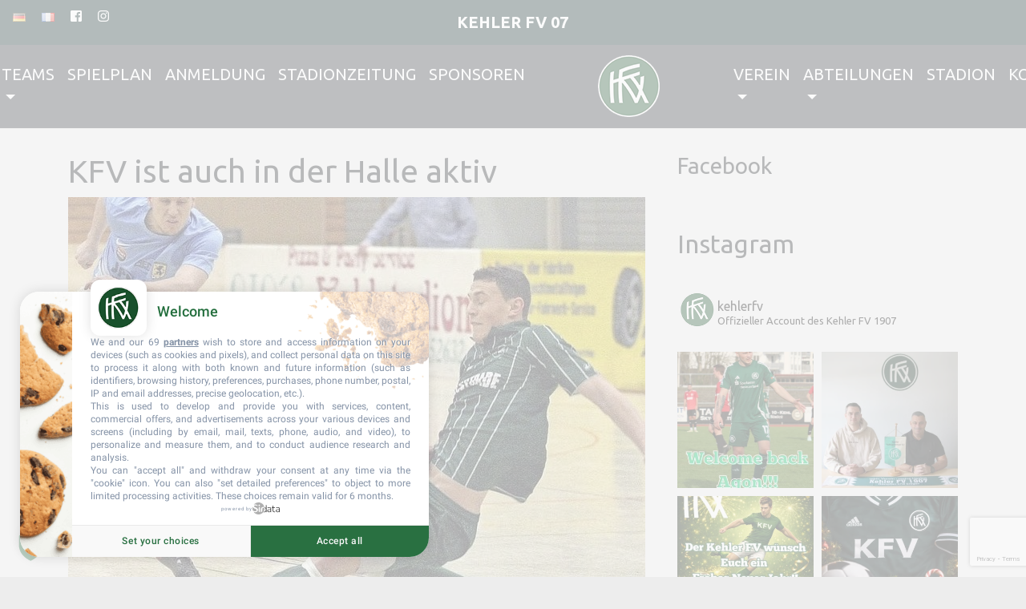

--- FILE ---
content_type: text/html; charset=UTF-8
request_url: https://kehlerfv.de/2019/12/21/kfv-ist-auch-in-der-halle-aktiv/
body_size: 19891
content:
<!DOCTYPE html>
<html lang="de-DE">
    <head>
        <meta charset="UTF-8">
        <meta http-equiv="X-UA-Compatible" content="IE=edge">
        <meta name="viewport" content="width=device-width, initial-scale=1, shrink-to-fit=no">
        <meta name="mobile-web-app-capable" content="yes">
        <meta name="apple-mobile-web-app-capable" content="yes">
        <meta name="apple-mobile-web-app-title" content="Kehler FV 07 - Kehler FV 07">
        <link rel="profile" href="http://gmpg.org/xfn/11">
        <link rel="pingback" href="https://kehlerfv.de/xmlrpc.php">
        <meta name='robots' content='index, follow, max-image-preview:large, max-snippet:-1, max-video-preview:-1' />
<!-- Google tag (gtag.js) consent mode dataLayer added by Site Kit -->
<script type="text/javascript" id="google_gtagjs-js-consent-mode-data-layer">
/* <![CDATA[ */
window.dataLayer = window.dataLayer || [];function gtag(){dataLayer.push(arguments);}
gtag('consent', 'default', {"ad_personalization":"denied","ad_storage":"denied","ad_user_data":"denied","analytics_storage":"denied","functionality_storage":"denied","security_storage":"denied","personalization_storage":"denied","region":["AT","BE","BG","CH","CY","CZ","DE","DK","EE","ES","FI","FR","GB","GR","HR","HU","IE","IS","IT","LI","LT","LU","LV","MT","NL","NO","PL","PT","RO","SE","SI","SK"],"wait_for_update":500});
window._googlesitekitConsentCategoryMap = {"statistics":["analytics_storage"],"marketing":["ad_storage","ad_user_data","ad_personalization"],"functional":["functionality_storage","security_storage"],"preferences":["personalization_storage"]};
window._googlesitekitConsents = {"ad_personalization":"denied","ad_storage":"denied","ad_user_data":"denied","analytics_storage":"denied","functionality_storage":"denied","security_storage":"denied","personalization_storage":"denied","region":["AT","BE","BG","CH","CY","CZ","DE","DK","EE","ES","FI","FR","GB","GR","HR","HU","IE","IS","IT","LI","LT","LU","LV","MT","NL","NO","PL","PT","RO","SE","SI","SK"],"wait_for_update":500};
/* ]]> */
</script>
<!-- End Google tag (gtag.js) consent mode dataLayer added by Site Kit -->

	<!-- This site is optimized with the Yoast SEO plugin v26.8 - https://yoast.com/product/yoast-seo-wordpress/ -->
	<title>KFV ist auch in der Halle aktiv - Kehler FV 07</title>
	<link rel="canonical" href="https://kehlerfv.de/2019/12/21/kfv-ist-auch-in-der-halle-aktiv/" />
	<meta property="og:locale" content="de_DE" />
	<meta property="og:type" content="article" />
	<meta property="og:title" content="KFV ist auch in der Halle aktiv - Kehler FV 07" />
	<meta property="og:description" content="Und hier die Hallenturniere an denen der KFV teilnimmt: Sonntag, 22.12.2019 in SchutterwaldMontag, 06.01.2020  in Bühl StadtSonntag, 12.01.2020 in Willstätt Samstag / Sonntag 18./19.01.2020 in Niederschopfheim [...]Weiterlesen..." />
	<meta property="og:url" content="https://kehlerfv.de/2019/12/21/kfv-ist-auch-in-der-halle-aktiv/" />
	<meta property="og:site_name" content="Kehler FV 07" />
	<meta property="article:published_time" content="2019-12-21T17:53:34+00:00" />
	<meta property="article:modified_time" content="2019-12-21T17:53:35+00:00" />
	<meta property="og:image" content="https://kehlerfv.de/wp-content/uploads/2019/12/7fa2405b-36ce-45b0-a0b1-85d0be39a8d9.jpg" />
	<meta property="og:image:width" content="720" />
	<meta property="og:image:height" content="720" />
	<meta property="og:image:type" content="image/jpeg" />
	<meta name="author" content="wiho" />
	<meta name="twitter:card" content="summary_large_image" />
	<meta name="twitter:label1" content="Verfasst von" />
	<meta name="twitter:data1" content="wiho" />
	<script type="application/ld+json" class="yoast-schema-graph">{"@context":"https://schema.org","@graph":[{"@type":"Article","@id":"https://kehlerfv.de/2019/12/21/kfv-ist-auch-in-der-halle-aktiv/#article","isPartOf":{"@id":"https://kehlerfv.de/2019/12/21/kfv-ist-auch-in-der-halle-aktiv/"},"author":{"name":"wiho","@id":"https://kehlerfv.de/#/schema/person/ad2b62d055e9e8139abb4c869eb46ee6"},"headline":"KFV ist auch in der Halle aktiv","datePublished":"2019-12-21T17:53:34+00:00","dateModified":"2019-12-21T17:53:35+00:00","mainEntityOfPage":{"@id":"https://kehlerfv.de/2019/12/21/kfv-ist-auch-in-der-halle-aktiv/"},"wordCount":30,"commentCount":0,"publisher":{"@id":"https://kehlerfv.de/#organization"},"image":{"@id":"https://kehlerfv.de/2019/12/21/kfv-ist-auch-in-der-halle-aktiv/#primaryimage"},"thumbnailUrl":"https://kehlerfv.de/wp-content/uploads/2019/12/7fa2405b-36ce-45b0-a0b1-85d0be39a8d9.jpg","articleSection":["1. Mannschaft","Alle","Fussball","Spielberichte"],"inLanguage":"de","potentialAction":[{"@type":"CommentAction","name":"Comment","target":["https://kehlerfv.de/2019/12/21/kfv-ist-auch-in-der-halle-aktiv/#respond"]}]},{"@type":"WebPage","@id":"https://kehlerfv.de/2019/12/21/kfv-ist-auch-in-der-halle-aktiv/","url":"https://kehlerfv.de/2019/12/21/kfv-ist-auch-in-der-halle-aktiv/","name":"KFV ist auch in der Halle aktiv - Kehler FV 07","isPartOf":{"@id":"https://kehlerfv.de/#website"},"primaryImageOfPage":{"@id":"https://kehlerfv.de/2019/12/21/kfv-ist-auch-in-der-halle-aktiv/#primaryimage"},"image":{"@id":"https://kehlerfv.de/2019/12/21/kfv-ist-auch-in-der-halle-aktiv/#primaryimage"},"thumbnailUrl":"https://kehlerfv.de/wp-content/uploads/2019/12/7fa2405b-36ce-45b0-a0b1-85d0be39a8d9.jpg","datePublished":"2019-12-21T17:53:34+00:00","dateModified":"2019-12-21T17:53:35+00:00","breadcrumb":{"@id":"https://kehlerfv.de/2019/12/21/kfv-ist-auch-in-der-halle-aktiv/#breadcrumb"},"inLanguage":"de","potentialAction":[{"@type":"ReadAction","target":["https://kehlerfv.de/2019/12/21/kfv-ist-auch-in-der-halle-aktiv/"]}]},{"@type":"ImageObject","inLanguage":"de","@id":"https://kehlerfv.de/2019/12/21/kfv-ist-auch-in-der-halle-aktiv/#primaryimage","url":"https://kehlerfv.de/wp-content/uploads/2019/12/7fa2405b-36ce-45b0-a0b1-85d0be39a8d9.jpg","contentUrl":"https://kehlerfv.de/wp-content/uploads/2019/12/7fa2405b-36ce-45b0-a0b1-85d0be39a8d9.jpg","width":720,"height":720},{"@type":"BreadcrumbList","@id":"https://kehlerfv.de/2019/12/21/kfv-ist-auch-in-der-halle-aktiv/#breadcrumb","itemListElement":[{"@type":"ListItem","position":1,"name":"Home","item":"https://kehlerfv.de/"},{"@type":"ListItem","position":2,"name":"News","item":"https://kehlerfv.de/news/"},{"@type":"ListItem","position":3,"name":"KFV ist auch in der Halle aktiv"}]},{"@type":"WebSite","@id":"https://kehlerfv.de/#website","url":"https://kehlerfv.de/","name":"Kehler FV 07","description":"Kehler FV 07","publisher":{"@id":"https://kehlerfv.de/#organization"},"potentialAction":[{"@type":"SearchAction","target":{"@type":"EntryPoint","urlTemplate":"https://kehlerfv.de/?s={search_term_string}"},"query-input":{"@type":"PropertyValueSpecification","valueRequired":true,"valueName":"search_term_string"}}],"inLanguage":"de"},{"@type":"Organization","@id":"https://kehlerfv.de/#organization","name":"Kehler FV","url":"https://kehlerfv.de/","logo":{"@type":"ImageObject","inLanguage":"de","@id":"https://kehlerfv.de/#/schema/logo/image/","url":"https://kehlerfv.de/wp-content/uploads/2018/01/kehler-fv-07-logo.png","contentUrl":"https://kehlerfv.de/wp-content/uploads/2018/01/kehler-fv-07-logo.png","width":90,"height":77,"caption":"Kehler FV"},"image":{"@id":"https://kehlerfv.de/#/schema/logo/image/"}},{"@type":"Person","@id":"https://kehlerfv.de/#/schema/person/ad2b62d055e9e8139abb4c869eb46ee6","name":"wiho","image":{"@type":"ImageObject","inLanguage":"de","@id":"https://kehlerfv.de/#/schema/person/image/","url":"https://secure.gravatar.com/avatar/0555e2b88552844ed32a1a8051a3d447a58007ba98436952d16876364d34d505?s=96&d=mm&r=g","contentUrl":"https://secure.gravatar.com/avatar/0555e2b88552844ed32a1a8051a3d447a58007ba98436952d16876364d34d505?s=96&d=mm&r=g","caption":"wiho"}}]}</script>
	<!-- / Yoast SEO plugin. -->


<link rel='dns-prefetch' href='//www.googletagmanager.com' />
<link rel="alternate" type="application/rss+xml" title="Kehler FV 07 &raquo; Feed" href="https://kehlerfv.de/feed/" />
<link rel="alternate" type="application/rss+xml" title="Kehler FV 07 &raquo; Kommentar-Feed" href="https://kehlerfv.de/comments/feed/" />
<link rel="alternate" type="application/rss+xml" title="Kehler FV 07 &raquo; KFV ist auch in der Halle aktiv-Kommentar-Feed" href="https://kehlerfv.de/2019/12/21/kfv-ist-auch-in-der-halle-aktiv/feed/" />
<link rel="alternate" title="oEmbed (JSON)" type="application/json+oembed" href="https://kehlerfv.de/wp-json/oembed/1.0/embed?url=https%3A%2F%2Fkehlerfv.de%2F2019%2F12%2F21%2Fkfv-ist-auch-in-der-halle-aktiv%2F&#038;lang=de" />
<link rel="alternate" title="oEmbed (XML)" type="text/xml+oembed" href="https://kehlerfv.de/wp-json/oembed/1.0/embed?url=https%3A%2F%2Fkehlerfv.de%2F2019%2F12%2F21%2Fkfv-ist-auch-in-der-halle-aktiv%2F&#038;format=xml&#038;lang=de" />
<style id='wp-img-auto-sizes-contain-inline-css' type='text/css'>
img:is([sizes=auto i],[sizes^="auto," i]){contain-intrinsic-size:3000px 1500px}
/*# sourceURL=wp-img-auto-sizes-contain-inline-css */
</style>
<link rel='stylesheet' id='sbi_styles-css' href='https://kehlerfv.de/wp-content/plugins/instagram-feed/css/sbi-styles.min.css?ver=6.10.0' type='text/css' media='all' />
<style id='wp-emoji-styles-inline-css' type='text/css'>

	img.wp-smiley, img.emoji {
		display: inline !important;
		border: none !important;
		box-shadow: none !important;
		height: 1em !important;
		width: 1em !important;
		margin: 0 0.07em !important;
		vertical-align: -0.1em !important;
		background: none !important;
		padding: 0 !important;
	}
/*# sourceURL=wp-emoji-styles-inline-css */
</style>
<style id='wp-block-library-inline-css' type='text/css'>
:root{--wp-block-synced-color:#7a00df;--wp-block-synced-color--rgb:122,0,223;--wp-bound-block-color:var(--wp-block-synced-color);--wp-editor-canvas-background:#ddd;--wp-admin-theme-color:#007cba;--wp-admin-theme-color--rgb:0,124,186;--wp-admin-theme-color-darker-10:#006ba1;--wp-admin-theme-color-darker-10--rgb:0,107,160.5;--wp-admin-theme-color-darker-20:#005a87;--wp-admin-theme-color-darker-20--rgb:0,90,135;--wp-admin-border-width-focus:2px}@media (min-resolution:192dpi){:root{--wp-admin-border-width-focus:1.5px}}.wp-element-button{cursor:pointer}:root .has-very-light-gray-background-color{background-color:#eee}:root .has-very-dark-gray-background-color{background-color:#313131}:root .has-very-light-gray-color{color:#eee}:root .has-very-dark-gray-color{color:#313131}:root .has-vivid-green-cyan-to-vivid-cyan-blue-gradient-background{background:linear-gradient(135deg,#00d084,#0693e3)}:root .has-purple-crush-gradient-background{background:linear-gradient(135deg,#34e2e4,#4721fb 50%,#ab1dfe)}:root .has-hazy-dawn-gradient-background{background:linear-gradient(135deg,#faaca8,#dad0ec)}:root .has-subdued-olive-gradient-background{background:linear-gradient(135deg,#fafae1,#67a671)}:root .has-atomic-cream-gradient-background{background:linear-gradient(135deg,#fdd79a,#004a59)}:root .has-nightshade-gradient-background{background:linear-gradient(135deg,#330968,#31cdcf)}:root .has-midnight-gradient-background{background:linear-gradient(135deg,#020381,#2874fc)}:root{--wp--preset--font-size--normal:16px;--wp--preset--font-size--huge:42px}.has-regular-font-size{font-size:1em}.has-larger-font-size{font-size:2.625em}.has-normal-font-size{font-size:var(--wp--preset--font-size--normal)}.has-huge-font-size{font-size:var(--wp--preset--font-size--huge)}.has-text-align-center{text-align:center}.has-text-align-left{text-align:left}.has-text-align-right{text-align:right}.has-fit-text{white-space:nowrap!important}#end-resizable-editor-section{display:none}.aligncenter{clear:both}.items-justified-left{justify-content:flex-start}.items-justified-center{justify-content:center}.items-justified-right{justify-content:flex-end}.items-justified-space-between{justify-content:space-between}.screen-reader-text{border:0;clip-path:inset(50%);height:1px;margin:-1px;overflow:hidden;padding:0;position:absolute;width:1px;word-wrap:normal!important}.screen-reader-text:focus{background-color:#ddd;clip-path:none;color:#444;display:block;font-size:1em;height:auto;left:5px;line-height:normal;padding:15px 23px 14px;text-decoration:none;top:5px;width:auto;z-index:100000}html :where(.has-border-color){border-style:solid}html :where([style*=border-top-color]){border-top-style:solid}html :where([style*=border-right-color]){border-right-style:solid}html :where([style*=border-bottom-color]){border-bottom-style:solid}html :where([style*=border-left-color]){border-left-style:solid}html :where([style*=border-width]){border-style:solid}html :where([style*=border-top-width]){border-top-style:solid}html :where([style*=border-right-width]){border-right-style:solid}html :where([style*=border-bottom-width]){border-bottom-style:solid}html :where([style*=border-left-width]){border-left-style:solid}html :where(img[class*=wp-image-]){height:auto;max-width:100%}:where(figure){margin:0 0 1em}html :where(.is-position-sticky){--wp-admin--admin-bar--position-offset:var(--wp-admin--admin-bar--height,0px)}@media screen and (max-width:600px){html :where(.is-position-sticky){--wp-admin--admin-bar--position-offset:0px}}

/*# sourceURL=wp-block-library-inline-css */
</style><style id='wp-block-heading-inline-css' type='text/css'>
h1:where(.wp-block-heading).has-background,h2:where(.wp-block-heading).has-background,h3:where(.wp-block-heading).has-background,h4:where(.wp-block-heading).has-background,h5:where(.wp-block-heading).has-background,h6:where(.wp-block-heading).has-background{padding:1.25em 2.375em}h1.has-text-align-left[style*=writing-mode]:where([style*=vertical-lr]),h1.has-text-align-right[style*=writing-mode]:where([style*=vertical-rl]),h2.has-text-align-left[style*=writing-mode]:where([style*=vertical-lr]),h2.has-text-align-right[style*=writing-mode]:where([style*=vertical-rl]),h3.has-text-align-left[style*=writing-mode]:where([style*=vertical-lr]),h3.has-text-align-right[style*=writing-mode]:where([style*=vertical-rl]),h4.has-text-align-left[style*=writing-mode]:where([style*=vertical-lr]),h4.has-text-align-right[style*=writing-mode]:where([style*=vertical-rl]),h5.has-text-align-left[style*=writing-mode]:where([style*=vertical-lr]),h5.has-text-align-right[style*=writing-mode]:where([style*=vertical-rl]),h6.has-text-align-left[style*=writing-mode]:where([style*=vertical-lr]),h6.has-text-align-right[style*=writing-mode]:where([style*=vertical-rl]){rotate:180deg}
/*# sourceURL=https://kehlerfv.de/wp-includes/blocks/heading/style.min.css */
</style>
<style id='global-styles-inline-css' type='text/css'>
:root{--wp--preset--aspect-ratio--square: 1;--wp--preset--aspect-ratio--4-3: 4/3;--wp--preset--aspect-ratio--3-4: 3/4;--wp--preset--aspect-ratio--3-2: 3/2;--wp--preset--aspect-ratio--2-3: 2/3;--wp--preset--aspect-ratio--16-9: 16/9;--wp--preset--aspect-ratio--9-16: 9/16;--wp--preset--color--black: #000000;--wp--preset--color--cyan-bluish-gray: #abb8c3;--wp--preset--color--white: #ffffff;--wp--preset--color--pale-pink: #f78da7;--wp--preset--color--vivid-red: #cf2e2e;--wp--preset--color--luminous-vivid-orange: #ff6900;--wp--preset--color--luminous-vivid-amber: #fcb900;--wp--preset--color--light-green-cyan: #7bdcb5;--wp--preset--color--vivid-green-cyan: #00d084;--wp--preset--color--pale-cyan-blue: #8ed1fc;--wp--preset--color--vivid-cyan-blue: #0693e3;--wp--preset--color--vivid-purple: #9b51e0;--wp--preset--gradient--vivid-cyan-blue-to-vivid-purple: linear-gradient(135deg,rgb(6,147,227) 0%,rgb(155,81,224) 100%);--wp--preset--gradient--light-green-cyan-to-vivid-green-cyan: linear-gradient(135deg,rgb(122,220,180) 0%,rgb(0,208,130) 100%);--wp--preset--gradient--luminous-vivid-amber-to-luminous-vivid-orange: linear-gradient(135deg,rgb(252,185,0) 0%,rgb(255,105,0) 100%);--wp--preset--gradient--luminous-vivid-orange-to-vivid-red: linear-gradient(135deg,rgb(255,105,0) 0%,rgb(207,46,46) 100%);--wp--preset--gradient--very-light-gray-to-cyan-bluish-gray: linear-gradient(135deg,rgb(238,238,238) 0%,rgb(169,184,195) 100%);--wp--preset--gradient--cool-to-warm-spectrum: linear-gradient(135deg,rgb(74,234,220) 0%,rgb(151,120,209) 20%,rgb(207,42,186) 40%,rgb(238,44,130) 60%,rgb(251,105,98) 80%,rgb(254,248,76) 100%);--wp--preset--gradient--blush-light-purple: linear-gradient(135deg,rgb(255,206,236) 0%,rgb(152,150,240) 100%);--wp--preset--gradient--blush-bordeaux: linear-gradient(135deg,rgb(254,205,165) 0%,rgb(254,45,45) 50%,rgb(107,0,62) 100%);--wp--preset--gradient--luminous-dusk: linear-gradient(135deg,rgb(255,203,112) 0%,rgb(199,81,192) 50%,rgb(65,88,208) 100%);--wp--preset--gradient--pale-ocean: linear-gradient(135deg,rgb(255,245,203) 0%,rgb(182,227,212) 50%,rgb(51,167,181) 100%);--wp--preset--gradient--electric-grass: linear-gradient(135deg,rgb(202,248,128) 0%,rgb(113,206,126) 100%);--wp--preset--gradient--midnight: linear-gradient(135deg,rgb(2,3,129) 0%,rgb(40,116,252) 100%);--wp--preset--font-size--small: 13px;--wp--preset--font-size--medium: 20px;--wp--preset--font-size--large: 36px;--wp--preset--font-size--x-large: 42px;--wp--preset--spacing--20: 0.44rem;--wp--preset--spacing--30: 0.67rem;--wp--preset--spacing--40: 1rem;--wp--preset--spacing--50: 1.5rem;--wp--preset--spacing--60: 2.25rem;--wp--preset--spacing--70: 3.38rem;--wp--preset--spacing--80: 5.06rem;--wp--preset--shadow--natural: 6px 6px 9px rgba(0, 0, 0, 0.2);--wp--preset--shadow--deep: 12px 12px 50px rgba(0, 0, 0, 0.4);--wp--preset--shadow--sharp: 6px 6px 0px rgba(0, 0, 0, 0.2);--wp--preset--shadow--outlined: 6px 6px 0px -3px rgb(255, 255, 255), 6px 6px rgb(0, 0, 0);--wp--preset--shadow--crisp: 6px 6px 0px rgb(0, 0, 0);}:where(.is-layout-flex){gap: 0.5em;}:where(.is-layout-grid){gap: 0.5em;}body .is-layout-flex{display: flex;}.is-layout-flex{flex-wrap: wrap;align-items: center;}.is-layout-flex > :is(*, div){margin: 0;}body .is-layout-grid{display: grid;}.is-layout-grid > :is(*, div){margin: 0;}:where(.wp-block-columns.is-layout-flex){gap: 2em;}:where(.wp-block-columns.is-layout-grid){gap: 2em;}:where(.wp-block-post-template.is-layout-flex){gap: 1.25em;}:where(.wp-block-post-template.is-layout-grid){gap: 1.25em;}.has-black-color{color: var(--wp--preset--color--black) !important;}.has-cyan-bluish-gray-color{color: var(--wp--preset--color--cyan-bluish-gray) !important;}.has-white-color{color: var(--wp--preset--color--white) !important;}.has-pale-pink-color{color: var(--wp--preset--color--pale-pink) !important;}.has-vivid-red-color{color: var(--wp--preset--color--vivid-red) !important;}.has-luminous-vivid-orange-color{color: var(--wp--preset--color--luminous-vivid-orange) !important;}.has-luminous-vivid-amber-color{color: var(--wp--preset--color--luminous-vivid-amber) !important;}.has-light-green-cyan-color{color: var(--wp--preset--color--light-green-cyan) !important;}.has-vivid-green-cyan-color{color: var(--wp--preset--color--vivid-green-cyan) !important;}.has-pale-cyan-blue-color{color: var(--wp--preset--color--pale-cyan-blue) !important;}.has-vivid-cyan-blue-color{color: var(--wp--preset--color--vivid-cyan-blue) !important;}.has-vivid-purple-color{color: var(--wp--preset--color--vivid-purple) !important;}.has-black-background-color{background-color: var(--wp--preset--color--black) !important;}.has-cyan-bluish-gray-background-color{background-color: var(--wp--preset--color--cyan-bluish-gray) !important;}.has-white-background-color{background-color: var(--wp--preset--color--white) !important;}.has-pale-pink-background-color{background-color: var(--wp--preset--color--pale-pink) !important;}.has-vivid-red-background-color{background-color: var(--wp--preset--color--vivid-red) !important;}.has-luminous-vivid-orange-background-color{background-color: var(--wp--preset--color--luminous-vivid-orange) !important;}.has-luminous-vivid-amber-background-color{background-color: var(--wp--preset--color--luminous-vivid-amber) !important;}.has-light-green-cyan-background-color{background-color: var(--wp--preset--color--light-green-cyan) !important;}.has-vivid-green-cyan-background-color{background-color: var(--wp--preset--color--vivid-green-cyan) !important;}.has-pale-cyan-blue-background-color{background-color: var(--wp--preset--color--pale-cyan-blue) !important;}.has-vivid-cyan-blue-background-color{background-color: var(--wp--preset--color--vivid-cyan-blue) !important;}.has-vivid-purple-background-color{background-color: var(--wp--preset--color--vivid-purple) !important;}.has-black-border-color{border-color: var(--wp--preset--color--black) !important;}.has-cyan-bluish-gray-border-color{border-color: var(--wp--preset--color--cyan-bluish-gray) !important;}.has-white-border-color{border-color: var(--wp--preset--color--white) !important;}.has-pale-pink-border-color{border-color: var(--wp--preset--color--pale-pink) !important;}.has-vivid-red-border-color{border-color: var(--wp--preset--color--vivid-red) !important;}.has-luminous-vivid-orange-border-color{border-color: var(--wp--preset--color--luminous-vivid-orange) !important;}.has-luminous-vivid-amber-border-color{border-color: var(--wp--preset--color--luminous-vivid-amber) !important;}.has-light-green-cyan-border-color{border-color: var(--wp--preset--color--light-green-cyan) !important;}.has-vivid-green-cyan-border-color{border-color: var(--wp--preset--color--vivid-green-cyan) !important;}.has-pale-cyan-blue-border-color{border-color: var(--wp--preset--color--pale-cyan-blue) !important;}.has-vivid-cyan-blue-border-color{border-color: var(--wp--preset--color--vivid-cyan-blue) !important;}.has-vivid-purple-border-color{border-color: var(--wp--preset--color--vivid-purple) !important;}.has-vivid-cyan-blue-to-vivid-purple-gradient-background{background: var(--wp--preset--gradient--vivid-cyan-blue-to-vivid-purple) !important;}.has-light-green-cyan-to-vivid-green-cyan-gradient-background{background: var(--wp--preset--gradient--light-green-cyan-to-vivid-green-cyan) !important;}.has-luminous-vivid-amber-to-luminous-vivid-orange-gradient-background{background: var(--wp--preset--gradient--luminous-vivid-amber-to-luminous-vivid-orange) !important;}.has-luminous-vivid-orange-to-vivid-red-gradient-background{background: var(--wp--preset--gradient--luminous-vivid-orange-to-vivid-red) !important;}.has-very-light-gray-to-cyan-bluish-gray-gradient-background{background: var(--wp--preset--gradient--very-light-gray-to-cyan-bluish-gray) !important;}.has-cool-to-warm-spectrum-gradient-background{background: var(--wp--preset--gradient--cool-to-warm-spectrum) !important;}.has-blush-light-purple-gradient-background{background: var(--wp--preset--gradient--blush-light-purple) !important;}.has-blush-bordeaux-gradient-background{background: var(--wp--preset--gradient--blush-bordeaux) !important;}.has-luminous-dusk-gradient-background{background: var(--wp--preset--gradient--luminous-dusk) !important;}.has-pale-ocean-gradient-background{background: var(--wp--preset--gradient--pale-ocean) !important;}.has-electric-grass-gradient-background{background: var(--wp--preset--gradient--electric-grass) !important;}.has-midnight-gradient-background{background: var(--wp--preset--gradient--midnight) !important;}.has-small-font-size{font-size: var(--wp--preset--font-size--small) !important;}.has-medium-font-size{font-size: var(--wp--preset--font-size--medium) !important;}.has-large-font-size{font-size: var(--wp--preset--font-size--large) !important;}.has-x-large-font-size{font-size: var(--wp--preset--font-size--x-large) !important;}
/*# sourceURL=global-styles-inline-css */
</style>

<style id='classic-theme-styles-inline-css' type='text/css'>
/*! This file is auto-generated */
.wp-block-button__link{color:#fff;background-color:#32373c;border-radius:9999px;box-shadow:none;text-decoration:none;padding:calc(.667em + 2px) calc(1.333em + 2px);font-size:1.125em}.wp-block-file__button{background:#32373c;color:#fff;text-decoration:none}
/*# sourceURL=/wp-includes/css/classic-themes.min.css */
</style>
<link rel='stylesheet' id='contact-form-7-css' href='https://kehlerfv.de/wp-content/plugins/contact-form-7/includes/css/styles.css?ver=6.1.4' type='text/css' media='all' />
<link rel='stylesheet' id='fvp-frontend-css' href='https://kehlerfv.de/wp-content/plugins/featured-video-plus/styles/frontend.css?ver=2.3.3' type='text/css' media='all' />
<link rel='stylesheet' id='child-understrap-styles-css' href='https://kehlerfv.de/wp-content/themes/understrap-child/css/child-theme.min.css?ver=0.4.1' type='text/css' media='all' />
<link rel='stylesheet' id='child-understrap-style-css' href='https://kehlerfv.de/wp-content/themes/understrap-child/style.css?ver=0.4.1' type='text/css' media='all' />
<link rel='stylesheet' id='wp-block-paragraph-css' href='https://kehlerfv.de/wp-includes/blocks/paragraph/style.min.css?ver=6.9' type='text/css' media='all' />
<!--n2css--><!--n2js--><script type="text/javascript" src="https://kehlerfv.de/wp-includes/js/jquery/jquery.min.js?ver=3.7.1" id="jquery-core-js"></script>
<script type="text/javascript" src="https://kehlerfv.de/wp-includes/js/jquery/jquery-migrate.min.js?ver=3.4.1" id="jquery-migrate-js"></script>
<script type="text/javascript" src="https://kehlerfv.de/wp-content/plugins/featured-video-plus/js/jquery.fitvids.min.js?ver=master-2015-08" id="jquery.fitvids-js"></script>
<script type="text/javascript" id="fvp-frontend-js-extra">
/* <![CDATA[ */
var fvpdata = {"ajaxurl":"https://kehlerfv.de/wp-admin/admin-ajax.php","nonce":"d3e450cfc2","fitvids":"1","dynamic":"","overlay":"","opacity":"0.75","color":"b","width":"640"};
//# sourceURL=fvp-frontend-js-extra
/* ]]> */
</script>
<script type="text/javascript" src="https://kehlerfv.de/wp-content/plugins/featured-video-plus/js/frontend.min.js?ver=2.3.3" id="fvp-frontend-js"></script>
<script type="text/javascript" src="https://kehlerfv.de/wp-content/themes/understrap-child/js/menuscroll.js?ver=6.9" id="menuscroll-js"></script>

<!-- Google Tag (gtac.js) durch Site-Kit hinzugefügt -->
<!-- Von Site Kit hinzugefügtes Google-Analytics-Snippet -->
<script type="text/javascript" src="https://www.googletagmanager.com/gtag/js?id=GT-5D93M6R" id="google_gtagjs-js" async></script>
<script type="text/javascript" id="google_gtagjs-js-after">
/* <![CDATA[ */
window.dataLayer = window.dataLayer || [];function gtag(){dataLayer.push(arguments);}
gtag("set","linker",{"domains":["kehlerfv.de"]});
gtag("js", new Date());
gtag("set", "developer_id.dZTNiMT", true);
gtag("config", "GT-5D93M6R");
//# sourceURL=google_gtagjs-js-after
/* ]]> */
</script>
<link rel="https://api.w.org/" href="https://kehlerfv.de/wp-json/" /><link rel="alternate" title="JSON" type="application/json" href="https://kehlerfv.de/wp-json/wp/v2/posts/3138" /><link rel="EditURI" type="application/rsd+xml" title="RSD" href="https://kehlerfv.de/xmlrpc.php?rsd" />
<meta name="generator" content="WordPress 6.9" />
<link rel='shortlink' href='https://kehlerfv.de/?p=3138' />
<meta name="generator" content="Site Kit by Google 1.170.0" /><style type="text/css" id="custom-background-css">
body.custom-background { background-color: #ededed; }
</style>
	
<!-- Von Site Kit hinzugefügtes Google-Tag-Manager-Snippet -->
<script type="text/javascript">
/* <![CDATA[ */

			( function( w, d, s, l, i ) {
				w[l] = w[l] || [];
				w[l].push( {'gtm.start': new Date().getTime(), event: 'gtm.js'} );
				var f = d.getElementsByTagName( s )[0],
					j = d.createElement( s ), dl = l != 'dataLayer' ? '&l=' + l : '';
				j.async = true;
				j.src = 'https://www.googletagmanager.com/gtm.js?id=' + i + dl;
				f.parentNode.insertBefore( j, f );
			} )( window, document, 'script', 'dataLayer', 'GTM-WGT8V5WF' );
			
/* ]]> */
</script>

<!-- Ende des von Site Kit hinzugefügten Google-Tag-Manager-Snippets -->
<link rel="icon" href="https://kehlerfv.de/wp-content/uploads/2018/01/cropped-kehler-fv-07-1-32x32.png" sizes="32x32" />
<link rel="icon" href="https://kehlerfv.de/wp-content/uploads/2018/01/cropped-kehler-fv-07-1-192x192.png" sizes="192x192" />
<link rel="apple-touch-icon" href="https://kehlerfv.de/wp-content/uploads/2018/01/cropped-kehler-fv-07-1-180x180.png" />
<meta name="msapplication-TileImage" content="https://kehlerfv.de/wp-content/uploads/2018/01/cropped-kehler-fv-07-1-270x270.png" />

        <script type="text/javascript" src="https://cache.consentframework.com/js/pa/40117/c/nRHWn/stub"></script>
        <script type="text/javascript" src="https://choices.consentframework.com/js/pa/40117/c/nRHWn/cmp" async></script>
        <link href="https://fonts.googleapis.com/css?family=Ubuntu:400,700" rel="stylesheet">

        <!-- FUSSBALL.DE -->
        <script type="text/javascript" src="https://www.fussball.de/static/layout/fbde2/egm//js/widget2.js"></script>

        <script defer src="https://use.fontawesome.com/releases/v5.0.4/js/all.js"></script>
    </head>

    <body class="wp-singular post-template-default single single-post postid-3138 single-format-standard custom-background wp-custom-logo wp-theme-understrap wp-child-theme-understrap-child group-blog">
        <!-- FB -->
        <div id="fb-root"></div>
        <script async defer crossorigin="anonymous" src="https://connect.facebook.net/fr_FR/sdk.js#xfbml=1&version=v19.0&appId=232966056760390" nonce="5HsFrwkV"></script>
        <!--// FB end -->

        <div class="hfeed site" id="page">

            <div class="wrapper-fluid wrapper-navbar fixed-top" id="wrapper-navbar" itemscope itemtype="http://schema.org/WebSite">

                <a class="skip-link screen-reader-text sr-only sr-only-focusable" href="#content">Zum Inhalt springen</a>

                <div class="navbar-brand-container container-fluid">
                    <div class="row">
                        <div class="col-4">
                            <div class="navbar-expand-md"><ul id="languages" class="navbar-nav nav-inline"><li id="menu-item-143-de" class="lang-item lang-item-6 lang-item-de current-lang lang-item-first menu-item menu-item-type-custom menu-item-object-custom menu-item-143-de"><a href="https://kehlerfv.de/2019/12/21/kfv-ist-auch-in-der-halle-aktiv/" hreflang="de-DE" lang="de-DE"><img src="[data-uri]" alt="Deutsch" width="16" height="11" style="width: 16px; height: 11px;" /></a></li>
<li id="menu-item-143-fr" class="lang-item lang-item-9 lang-item-fr no-translation menu-item menu-item-type-custom menu-item-object-custom menu-item-143-fr"><a href="https://kehlerfv.de/fr/accueil/" hreflang="fr-FR" lang="fr-FR"><img src="[data-uri]" alt="Français" width="16" height="11" style="width: 16px; height: 11px;" /></a></li>
<li id="menu-item-220" class="icon-facebook menu-item menu-item-type-custom menu-item-object-custom menu-item-220"><a target="_blank" href="https://www.facebook.com/kehlerfv/"><i class="fab fa-facebook-square"></i></a></li>
<li id="menu-item-221" class="icon-instagram menu-item menu-item-type-custom menu-item-object-custom menu-item-221"><a target="_blank" href="https://www.instagram.com/kehlerfv/"><i class="fab fa-instagram"></i></a></li>
</ul></div>                        </div>
                        <div class="col-4">
                                                            <a class="navbar-brand hidden-md-down" rel="home" href="https://kehlerfv.de/" title="Kehler FV 07">Kehler FV 07</a>
                                <div class="navbar-brand hidden-md-up">
                                    <a href="https://kehlerfv.de/" class="navbar-brand custom-logo-link" rel="home"><img width="90" height="77" src="https://kehlerfv.de/wp-content/uploads/2018/01/kehler-fv-07-logo.png" class="img-fluid" alt="kehler fv 07 logo" decoding="async" /></a>                                </div>
                            <!-- end branding -->
                        </div>
                        <div class="col-4">
                            <!--<div class="sponsor">
                                <p>Präsentiert von</p>
                                <img src="https://kehlerfv.de/wp-content/uploads/2018/01/aa-sponsoren-rothaus.jpg" width="81" height="35" alt="Rothaus">
                            </div> -->
                        </div>
                    </div>
                </div>

                <nav class="navbar navbar-expand-md navbar-dark bg-dark-transp container-fluid">
                    <div class="container-fluid">

                        <button class="navbar-toggler" type="button" data-toggle="collapse" data-target="#navbarNavDropdown" aria-controls="navbarNavDropdown" aria-expanded="false" aria-label="Toggle navigation">
                            <span class="navbar-toggler-icon"></span>
                        </button>
                        <a class="navbar-brand hidden-md-up" href="#">Kehler FV 07</a>
                        <div id="navbarNavDropdown" class="collapse navbar-collapse top-menu">
                            <ul id="top-menu-left" class="navbar-nav nav-inline pull-sm-right"><li id="menu-item-1175" class="menu-item menu-item-type-custom menu-item-object-custom menu-item-has-children nav-item menu-item-1175 dropdown"><a title="News" href="#" data-toggle="dropdown" class="nav-link dropdown-toggle">News <span class="caret"></span></a>
<ul class=" dropdown-menu" role="menu">
	<li id="menu-item-737" class="menu-item menu-item-type-taxonomy menu-item-object-category current-post-ancestor current-menu-parent current-post-parent menu-item-has-children nav-item menu-item-737 dropdown-submenu"><a title="Alle" href="https://kehlerfv.de/category/alle/" class="nav-link">Alle</a>
	<ul class=" dropdown-menu" role="menu">
		<li id="menu-item-744" class="menu-item menu-item-type-taxonomy menu-item-object-category current-post-ancestor current-menu-parent current-post-parent menu-item-has-children nav-item menu-item-744 dropdown-submenu"><a title="Fussball" href="https://kehlerfv.de/category/fussball/" class="nav-link">Fussball</a>
		<ul class=" dropdown-menu" role="menu">
			<li id="menu-item-745" class="menu-item menu-item-type-taxonomy menu-item-object-category current-post-ancestor current-menu-parent current-post-parent nav-item menu-item-745"><a title="1. Mannschaft" href="https://kehlerfv.de/category/fussball/1-mannschaft/" class="nav-link">1. Mannschaft</a></li>
			<li id="menu-item-746" class="menu-item menu-item-type-taxonomy menu-item-object-category nav-item menu-item-746"><a title="Nachwuchs" href="https://kehlerfv.de/category/fussball/nachwuchs/" class="nav-link">Nachwuchs</a></li>
			<li id="menu-item-747" class="menu-item menu-item-type-taxonomy menu-item-object-category current-post-ancestor current-menu-parent current-post-parent nav-item menu-item-747"><a title="Spielberichte" href="https://kehlerfv.de/category/fussball/spielberichte/" class="nav-link">Spielberichte</a></li>
		</ul>
</li>
		<li id="menu-item-750" class="menu-item menu-item-type-taxonomy menu-item-object-category nav-item menu-item-750"><a title="Leichtathletik" href="https://kehlerfv.de/category/leichtathletik/" class="nav-link">Leichtathletik</a></li>
		<li id="menu-item-739" class="menu-item menu-item-type-taxonomy menu-item-object-category nav-item menu-item-739"><a title="Badminton" href="https://kehlerfv.de/category/badminton/" class="nav-link">Badminton</a></li>
		<li id="menu-item-741" class="menu-item menu-item-type-taxonomy menu-item-object-category nav-item menu-item-741"><a title="Breitensport" href="https://kehlerfv.de/category/breitensport/" class="nav-link">Breitensport</a></li>
		<li id="menu-item-743" class="menu-item menu-item-type-taxonomy menu-item-object-category nav-item menu-item-743"><a title="Capoeira" href="https://kehlerfv.de/category/capoeira-de/" class="nav-link">Capoeira</a></li>
		<li id="menu-item-748" class="menu-item menu-item-type-taxonomy menu-item-object-category nav-item menu-item-748"><a title="Inline-Skating" href="https://kehlerfv.de/category/inline-skating/" class="nav-link">Inline-Skating</a></li>
	</ul>
</li>
</ul>
</li>
<li id="menu-item-52" class="menu-item menu-item-type-post_type menu-item-object-page menu-item-has-children nav-item menu-item-52 dropdown"><a title="Teams" href="#" data-toggle="dropdown" class="nav-link dropdown-toggle">Teams <span class="caret"></span></a>
<ul class=" dropdown-menu" role="menu">
	<li id="menu-item-107" class="menu-item menu-item-type-post_type menu-item-object-page nav-item menu-item-107"><a title="1. Mannschaft" href="https://kehlerfv.de/teams/1-mannschaft/" class="nav-link">1. Mannschaft</a></li>
	<li id="menu-item-113" class="menu-item menu-item-type-post_type menu-item-object-page menu-item-has-children nav-item menu-item-113 dropdown-submenu"><a title="Nachwuchs" href="https://kehlerfv.de/teams/nachwuchs/" class="nav-link">Nachwuchs</a>
	<ul class=" dropdown-menu" role="menu">
		<li id="menu-item-7592" class="menu-item menu-item-type-post_type menu-item-object-page nav-item menu-item-7592"><a title="U 19" href="https://kehlerfv.de/teams/nachwuchs/u-19/" class="nav-link">U 19</a></li>
		<li id="menu-item-7610" class="menu-item menu-item-type-post_type menu-item-object-page nav-item menu-item-7610"><a title="U 17" href="https://kehlerfv.de/teams/nachwuchs/u-17/" class="nav-link">U 17</a></li>
		<li id="menu-item-7607" class="menu-item menu-item-type-post_type menu-item-object-page nav-item menu-item-7607"><a title="U 16" href="https://kehlerfv.de/teams/nachwuchs/u-14/" class="nav-link">U 16</a></li>
		<li id="menu-item-7609" class="menu-item menu-item-type-post_type menu-item-object-page nav-item menu-item-7609"><a title="U 15" href="https://kehlerfv.de/teams/nachwuchs/u16-2/" class="nav-link">U 15</a></li>
		<li id="menu-item-7608" class="menu-item menu-item-type-post_type menu-item-object-page nav-item menu-item-7608"><a title="U 14" href="https://kehlerfv.de/teams/nachwuchs/u-15/" class="nav-link">U 14</a></li>
		<li id="menu-item-7625" class="menu-item menu-item-type-post_type menu-item-object-page nav-item menu-item-7625"><a title="U 13" href="https://kehlerfv.de/teams/nachwuchs/7612-2/" class="nav-link">U 13</a></li>
		<li id="menu-item-7624" class="menu-item menu-item-type-post_type menu-item-object-page nav-item menu-item-7624"><a title="U 11" href="https://kehlerfv.de/teams/nachwuchs/u-11/" class="nav-link">U 11</a></li>
		<li id="menu-item-7623" class="menu-item menu-item-type-post_type menu-item-object-page nav-item menu-item-7623"><a title="F – Junioren" href="https://kehlerfv.de/teams/nachwuchs/f-junioren/" class="nav-link">F – Junioren</a></li>
		<li id="menu-item-7622" class="menu-item menu-item-type-post_type menu-item-object-page nav-item menu-item-7622"><a title="Bambini" href="https://kehlerfv.de/teams/nachwuchs/bambini-4/" class="nav-link">Bambini</a></li>
	</ul>
</li>
	<li id="menu-item-7928" class="menu-item menu-item-type-post_type menu-item-object-page nav-item menu-item-7928"><a title="Probetraining" href="https://kehlerfv.de/probetraining/" class="nav-link">Probetraining</a></li>
</ul>
</li>
<li id="menu-item-210" class="menu-item menu-item-type-post_type menu-item-object-page nav-item menu-item-210"><a title="Spielplan" href="https://kehlerfv.de/spiele/spielplan/" class="nav-link">Spielplan</a></li>
<li id="menu-item-7764" class="menu-item menu-item-type-post_type menu-item-object-page nav-item menu-item-7764"><a title="Anmeldung" href="https://kehlerfv.de/anmeldung/" class="nav-link">Anmeldung</a></li>
<li id="menu-item-268" class="menu-item menu-item-type-post_type menu-item-object-page nav-item menu-item-268"><a title="Stadionzeitung" href="https://kehlerfv.de/media/" class="nav-link">Stadionzeitung</a></li>
<li id="menu-item-7765" class="menu-item menu-item-type-post_type menu-item-object-page nav-item menu-item-7765"><a title="Sponsoren" href="https://kehlerfv.de/sponsoren/" class="nav-link">Sponsoren</a></li>
</ul>
                            <ul class="navbar-nav navbar-logo mx-auto">
                                <li class="nav-item">
                                    <a href="https://kehlerfv.de/" class="navbar-brand custom-logo-link" rel="home"><img width="90" height="77" src="https://kehlerfv.de/wp-content/uploads/2018/01/kehler-fv-07-logo.png" class="img-fluid" alt="kehler fv 07 logo" decoding="async" /></a>                                </li>
                            </ul>

                            <ul id="top-menu-right" class="navbar-nav pull-sm-left"><li id="menu-item-259" class="menu-item menu-item-type-post_type menu-item-object-page menu-item-has-children nav-item menu-item-259 dropdown"><a title="Verein" href="#" data-toggle="dropdown" class="nav-link dropdown-toggle">Verein <span class="caret"></span></a>
<ul class=" dropdown-menu" role="menu">
	<li id="menu-item-262" class="menu-item menu-item-type-post_type menu-item-object-page nav-item menu-item-262"><a title="Organigramm" href="https://kehlerfv.de/verein/organigramm/" class="nav-link">Organigramm</a></li>
	<li id="menu-item-868" class="menu-item menu-item-type-post_type menu-item-object-page nav-item menu-item-868"><a title="Mitgliedbereich" href="https://kehlerfv.de/verein/mitgliedbereich/" class="nav-link">Mitgliedbereich</a></li>
	<li id="menu-item-867" class="menu-item menu-item-type-post_type menu-item-object-page nav-item menu-item-867"><a title="Kontakt" href="https://kehlerfv.de/kontakt/" class="nav-link">Kontakt</a></li>
	<li id="menu-item-624" class="menu-item menu-item-type-post_type menu-item-object-page nav-item menu-item-624"><a title="Mitgliedschaft" href="https://kehlerfv.de/verein/mitgliedschaft/" class="nav-link">Mitgliedschaft</a></li>
	<li id="menu-item-263" class="menu-item menu-item-type-post_type menu-item-object-page nav-item menu-item-263"><a title="Traditionsverein" href="https://kehlerfv.de/verein/tradition-verein/" class="nav-link">Traditionsverein</a></li>
</ul>
</li>
<li id="menu-item-866" class="menu-item menu-item-type-post_type menu-item-object-page menu-item-has-children nav-item menu-item-866 dropdown"><a title="Abteilungen" href="#" data-toggle="dropdown" class="nav-link dropdown-toggle">Abteilungen <span class="caret"></span></a>
<ul class=" dropdown-menu" role="menu">
	<li id="menu-item-261" class="menu-item menu-item-type-post_type menu-item-object-page menu-item-has-children nav-item menu-item-261 dropdown-submenu"><a title="Leichtathletik" href="https://kehlerfv.de/abteilung/leichtathletik/" class="nav-link">Leichtathletik</a>
	<ul class=" dropdown-menu" role="menu">
		<li id="menu-item-1081" class="menu-item menu-item-type-post_type menu-item-object-page nav-item menu-item-1081"><a title="Über uns" href="https://kehlerfv.de/abteilung/leichtathletik/leichtathletik-ueber-uns/" class="nav-link">Über uns</a></li>
		<li id="menu-item-1082" class="menu-item menu-item-type-post_type menu-item-object-page nav-item menu-item-1082"><a title="Trainer/Ansprechpartner" href="https://kehlerfv.de/abteilung/leichtathletik/leichtathletik-trainer-ansprechpartner/" class="nav-link">Trainer/Ansprechpartner</a></li>
		<li id="menu-item-1079" class="menu-item menu-item-type-post_type menu-item-object-page nav-item menu-item-1079"><a title="Veranstaltungskalender" href="https://kehlerfv.de/abteilung/leichtathletik/leichtathletik-veranstaltungskalender/" class="nav-link">Veranstaltungskalender</a></li>
		<li id="menu-item-1080" class="menu-item menu-item-type-post_type menu-item-object-page nav-item menu-item-1080"><a title="Veranstaltungsbericht" href="https://kehlerfv.de/abteilung/leichtathletik/leichtathletik-veranstaltungsberichte/" class="nav-link">Veranstaltungsbericht</a></li>
		<li id="menu-item-1083" class="menu-item menu-item-type-taxonomy menu-item-object-category nav-item menu-item-1083"><a title="News" href="https://kehlerfv.de/category/leichtathletik/" class="nav-link">News</a></li>
	</ul>
</li>
	<li id="menu-item-323" class="menu-item menu-item-type-post_type menu-item-object-page menu-item-has-children nav-item menu-item-323 dropdown-submenu"><a title="Breitensport" href="https://kehlerfv.de/abteilung/breitensport/" class="nav-link">Breitensport</a>
	<ul class=" dropdown-menu" role="menu">
		<li id="menu-item-1098" class="menu-item menu-item-type-post_type menu-item-object-page nav-item menu-item-1098"><a title="Über uns" href="https://kehlerfv.de/abteilung/breitensport/breitensport-ueber-uns/" class="nav-link">Über uns</a></li>
		<li id="menu-item-1099" class="menu-item menu-item-type-post_type menu-item-object-page nav-item menu-item-1099"><a title="Trainer/Ansprechpartner" href="https://kehlerfv.de/abteilung/breitensport/breitensport-trainer-ansprechpartner/" class="nav-link">Trainer/Ansprechpartner</a></li>
		<li id="menu-item-1096" class="menu-item menu-item-type-post_type menu-item-object-page nav-item menu-item-1096"><a title="Veranstaltungskalender" href="https://kehlerfv.de/abteilung/breitensport/breitensport-veranstaltungskalender/" class="nav-link">Veranstaltungskalender</a></li>
		<li id="menu-item-1097" class="menu-item menu-item-type-post_type menu-item-object-page nav-item menu-item-1097"><a title="Veranstaltungsbericht" href="https://kehlerfv.de/abteilung/breitensport/breitensport-veranstaltungsbericht/" class="nav-link">Veranstaltungsbericht</a></li>
		<li id="menu-item-1095" class="menu-item menu-item-type-taxonomy menu-item-object-category nav-item menu-item-1095"><a title="News" href="https://kehlerfv.de/category/breitensport/" class="nav-link">News</a></li>
	</ul>
</li>
	<li id="menu-item-260" class="menu-item menu-item-type-post_type menu-item-object-page menu-item-has-children nav-item menu-item-260 dropdown-submenu"><a title="Badminton" href="https://kehlerfv.de/abteilung/badminton/" class="nav-link">Badminton</a>
	<ul class=" dropdown-menu" role="menu">
		<li id="menu-item-1086" class="menu-item menu-item-type-post_type menu-item-object-page nav-item menu-item-1086"><a title="Über uns" href="https://kehlerfv.de/abteilung/badminton/ueber-uns/" class="nav-link">Über uns</a></li>
		<li id="menu-item-1087" class="menu-item menu-item-type-post_type menu-item-object-page nav-item menu-item-1087"><a title="Trainer/Ansprechpartner" href="https://kehlerfv.de/abteilung/badminton/badminton-ansprechpartner/" class="nav-link">Trainer/Ansprechpartner</a></li>
		<li id="menu-item-1084" class="menu-item menu-item-type-post_type menu-item-object-page nav-item menu-item-1084"><a title="Veranstaltungskalender" href="https://kehlerfv.de/abteilung/badminton/badminton-veranstaltungskalender/" class="nav-link">Veranstaltungskalender</a></li>
		<li id="menu-item-1085" class="menu-item menu-item-type-post_type menu-item-object-page nav-item menu-item-1085"><a title="Veranstaltungsbericht" href="https://kehlerfv.de/abteilung/badminton/badminton-veranstaltungsbericht/" class="nav-link">Veranstaltungsbericht</a></li>
		<li id="menu-item-1088" class="menu-item menu-item-type-taxonomy menu-item-object-category nav-item menu-item-1088"><a title="News" href="https://kehlerfv.de/category/badminton/" class="nav-link">News</a></li>
	</ul>
</li>
	<li id="menu-item-882" class="menu-item menu-item-type-post_type menu-item-object-page menu-item-has-children nav-item menu-item-882 dropdown-submenu"><a title="Inline-Skating" href="https://kehlerfv.de/abteilung/inline-skating/" class="nav-link">Inline-Skating</a>
	<ul class=" dropdown-menu" role="menu">
		<li id="menu-item-1110" class="menu-item menu-item-type-post_type menu-item-object-page nav-item menu-item-1110"><a title="Über uns" href="https://kehlerfv.de/abteilung/inline-skating/inline-skating-ueber-uns/" class="nav-link">Über uns</a></li>
		<li id="menu-item-1111" class="menu-item menu-item-type-post_type menu-item-object-page nav-item menu-item-1111"><a title="Trainer/Ansprechpartner" href="https://kehlerfv.de/abteilung/inline-skating/inline-skating-trainer-ansprechpartner/" class="nav-link">Trainer/Ansprechpartner</a></li>
		<li id="menu-item-1108" class="menu-item menu-item-type-post_type menu-item-object-page nav-item menu-item-1108"><a title="Veranstaltungskalender" href="https://kehlerfv.de/abteilung/inline-skating/inline-skating-veranstaltungskalender/" class="nav-link">Veranstaltungskalender</a></li>
		<li id="menu-item-1109" class="menu-item menu-item-type-post_type menu-item-object-page nav-item menu-item-1109"><a title="Veranstaltungsbericht" href="https://kehlerfv.de/abteilung/inline-skating/inline-skating-veranstaltungsbericht/" class="nav-link">Veranstaltungsbericht</a></li>
		<li id="menu-item-1106" class="menu-item menu-item-type-taxonomy menu-item-object-category nav-item menu-item-1106"><a title="News" href="https://kehlerfv.de/category/inline-skating/" class="nav-link">News</a></li>
	</ul>
</li>
	<li id="menu-item-881" class="menu-item menu-item-type-post_type menu-item-object-page menu-item-has-children nav-item menu-item-881 dropdown-submenu"><a title="Capoeira" href="https://kehlerfv.de/abteilung/capoeira/" class="nav-link">Capoeira</a>
	<ul class=" dropdown-menu" role="menu">
		<li id="menu-item-1102" class="menu-item menu-item-type-post_type menu-item-object-page nav-item menu-item-1102"><a title="Über uns" href="https://kehlerfv.de/abteilung/capoeira/capoera-ueber-uns/" class="nav-link">Über uns</a></li>
		<li id="menu-item-1103" class="menu-item menu-item-type-post_type menu-item-object-page nav-item menu-item-1103"><a title="Trainer/Ansprechpartner" href="https://kehlerfv.de/abteilung/capoeira/capoera-trainer-ansprechpartner/" class="nav-link">Trainer/Ansprechpartner</a></li>
		<li id="menu-item-1100" class="menu-item menu-item-type-post_type menu-item-object-page nav-item menu-item-1100"><a title="Veranstaltungskalender" href="https://kehlerfv.de/abteilung/capoeira/capoera-veranstaltungskalender/" class="nav-link">Veranstaltungskalender</a></li>
		<li id="menu-item-1101" class="menu-item menu-item-type-post_type menu-item-object-page nav-item menu-item-1101"><a title="Veranstaltungsbericht" href="https://kehlerfv.de/abteilung/capoeira/capoera-veranstaltungsbericht/" class="nav-link">Veranstaltungsbericht</a></li>
		<li id="menu-item-1105" class="menu-item menu-item-type-taxonomy menu-item-object-category nav-item menu-item-1105"><a title="News" href="https://kehlerfv.de/category/capoeira-de/" class="nav-link">News</a></li>
	</ul>
</li>
</ul>
</li>
<li id="menu-item-267" class="menu-item menu-item-type-post_type menu-item-object-page nav-item menu-item-267"><a title="Stadion" href="https://kehlerfv.de/stadion/" class="nav-link">Stadion</a></li>
<li id="menu-item-229" class="menu-item menu-item-type-post_type menu-item-object-page nav-item menu-item-229"><a title="Kontakt" href="https://kehlerfv.de/kontakt/" class="nav-link">Kontakt</a></li>
<li id="menu-item-7929" class="menu-item menu-item-type-post_type menu-item-object-page nav-item menu-item-7929"><a title="INTERN" href="https://kehlerfv.de/kfv-intern/" class="nav-link">INTERN</a></li>
<li id="menu-item-8054" class="menu-item menu-item-type-post_type menu-item-object-page nav-item menu-item-8054"><a title="KFV-Ballschule" href="https://kehlerfv.de/ballschule/" class="nav-link">KFV-Ballschule</a></li>
</ul>                        </div><!-- .navbar-collapse.top-menu -->
                    </div><!-- .container -->
                </nav><!-- .site-navigation -->
            </div><!-- .wrapper-fluid.wrapper-navbar -->

            

<div class="wrapper" id="single-wrapper">

	<div class="container" id="content" tabindex="-1">

		<div class="row">

			<!-- Do the left sidebar check -->
			


<div class="col-md-8 content-area" id="primary">
			<main class="site-main" id="main">

				
					<article class="post-3138 post type-post status-publish format-standard has-post-thumbnail hentry category-1-mannschaft category-alle category-fussball category-spielberichte" id="post-3138">

    <header class="entry-header">
        <h1 class="entry-title">KFV ist auch in der Halle aktiv</h1>    </header><!-- .entry-header -->
    
            <img src="https://kehlerfv.de/wp-content/uploads/2019/12/7fa2405b-36ce-45b0-a0b1-85d0be39a8d9-720x485.jpg" class="attachment-eg-single size-eg-single wp-post-image" alt="" decoding="async" fetchpriority="high" />    
    <div class="entry-content">
        
<p>Und hier die Hallenturniere an denen der KFV teilnimmt: <br>Sonntag, 22.12.2019 in Schutterwald<br>Montag, 06.01.2020  in Bühl Stadt<br>Sonntag, 12.01.2020 in Willstätt <br>Samstag / Sonntag 18./19.01.2020 in Niederschopfheim </p>



<p></p>
            </div><!-- .entry-content -->

    <footer class="entry-footer">
        <div class="entry-meta">
            <span class="posted-on">Veröffentlicht am <a href="https://kehlerfv.de/2019/12/21/kfv-ist-auch-in-der-halle-aktiv/" rel="bookmark"><time class="entry-date published" datetime="2019-12-21T17:53:34+01:00">21. Dezember 2019</time><time class="updated" datetime="2019-12-21T17:53:35+01:00"> (21. Dezember 2019) </time></a></span><span class="byline"> von <span class="author vcard"><a class="url fn n" href="https://kehlerfv.de/author/wiho/">wiho</a></span></span>        </div><!-- .entry-meta -->
        <span class="cat-links">Veröffentlicht in  <a href="https://kehlerfv.de/category/fussball/1-mannschaft/" rel="category tag">1. Mannschaft</a>, <a href="https://kehlerfv.de/category/alle/" rel="category tag">Alle</a>, <a href="https://kehlerfv.de/category/fussball/" rel="category tag">Fussball</a>, <a href="https://kehlerfv.de/category/fussball/spielberichte/" rel="category tag">Spielberichte</a></span>    </footer><!-- .entry-footer -->

</article><!-- #post-## -->

										<nav class="container navigation post-navigation">
					<h2 class="sr-only">Beitrags-Navigation</h2>
					<div class="row nav-links justify-content-between">
						<span class="nav-previous"><a href="https://kehlerfv.de/2019/12/15/kila-weihnachtsfeier/" rel="prev"><i class="fa fa-angle-left"></i>&nbsp;KILA Weihnachtsfeier</a></span><span class="nav-next"><a href="https://kehlerfv.de/2019/12/23/kehler-fv-gewinnt-hallenfusball-turnier-in-schutterwald/" rel="next">Kehler FV gewinnt Hallenfußball-Turnier in Schutterwald&nbsp;<i class="fa fa-angle-right"></i></a></span>					</div><!-- .nav-links -->
				</nav><!-- .navigation -->

		
					
<div class="comments-area" id="comments">

	
	
	
		<div id="respond" class="comment-respond">
		<h3 id="reply-title" class="comment-reply-title">Schreibe einen Kommentar <small><a rel="nofollow" id="cancel-comment-reply-link" href="/2019/12/21/kfv-ist-auch-in-der-halle-aktiv/#respond" style="display:none;">Antwort abbrechen</a></small></h3><form action="https://kehlerfv.de/wp-comments-post.php" method="post" id="commentform" class="comment-form"><p class="comment-notes"><span id="email-notes">Deine E-Mail-Adresse wird nicht veröffentlicht.</span> <span class="required-field-message">Erforderliche Felder sind mit <span class="required">*</span> markiert</span></p><div class="form-group comment-form-comment">
	    <label for="comment">Kommentare <span class="required">*</span></label>
	    <textarea autocomplete="new-password"  class="form-control" id="d5fd4e15f8"  name="d5fd4e15f8"   aria-required="true" cols="45" rows="8"></textarea><textarea id="comment" aria-label="hp-comment" aria-hidden="true" name="comment" autocomplete="new-password" style="padding:0 !important;clip:rect(1px, 1px, 1px, 1px) !important;position:absolute !important;white-space:nowrap !important;height:1px !important;width:1px !important;overflow:hidden !important;" tabindex="-1"></textarea><script data-noptimize>document.getElementById("comment").setAttribute( "id", "a0821fa52d6e440358d9a3f43db81435" );document.getElementById("d5fd4e15f8").setAttribute( "id", "comment" );</script>
	    </div><div class="form-group comment-form-author"><label for="author">Name <span class="required">*</span></label> <input class="form-control" id="author" name="author" type="text" value="" size="30" aria-required='true'></div>
<div class="form-group comment-form-email"><label for="email">E-Mail <span class="required">*</span></label> <input class="form-control" id="email" name="email" type="email" value="" size="30" aria-required='true'></div>
<div class="form-group comment-form-url"><label for="url">Webseite</label> <input class="form-control" id="url" name="url" type="url" value="" size="30"></div>
<p class="form-submit"><input name="submit" type="submit" id="submit" class="btn btn-secondary" value="Kommentar abschicken" /> <input type='hidden' name='comment_post_ID' value='3138' id='comment_post_ID' />
<input type='hidden' name='comment_parent' id='comment_parent' value='0' />
</p></form>	</div><!-- #respond -->
	
</div><!-- #comments -->

				
			</main><!-- #main -->

		</div><!-- #primary -->

		<!-- Do the right sidebar check -->
		


  
<div class="col-md-4 widget-area" id="right-sidebar" role="complementary">
	<aside id="custom_html-3" class="widget_text widget widget_custom_html"><h3 class="widget-title">Facebook</h3><div class="textwidget custom-html-widget"><div class="fb-page" data-href="https://www.facebook.com/kehlerfv/" data-tabs="timeline" data-width="500" data-height="" data-small-header="false" data-adapt-container-width="true" data-hide-cover="false" data-show-facepile="true"><blockquote cite="https://www.facebook.com/kehlerfv/" class="fb-xfbml-parse-ignore"><a href="https://www.facebook.com/kehlerfv/">Kehler Fußballverein</a></blockquote></div></div></aside><aside id="block-4" class="widget widget_block">
<h2 class="wp-block-heading">Instagram</h2>
</aside><aside id="block-3" class="widget widget_block">
<div id="sb_instagram"  class="sbi sbi_mob_col_1 sbi_tab_col_2 sbi_col_2" style="padding-bottom: 10px; background-color: rgb(237,237,237); width: 100%;"	 data-feedid="sbi_17841407211583903#4"  data-res="auto" data-cols="2" data-colsmobile="1" data-colstablet="2" data-num="4" data-nummobile="" data-item-padding="5"	 data-shortcode-atts="{&quot;num&quot;:&quot;4&quot;,&quot;cols&quot;:&quot;2&quot;}"  data-postid="3138" data-locatornonce="34a2d1f5e7" data-imageaspectratio="1:1" data-sbi-flags="favorLocal,gdpr">
	<div class="sb_instagram_header "   >
	<a class="sbi_header_link" target="_blank"
	   rel="nofollow noopener" href="https://www.instagram.com/kehlerfv/" title="@kehlerfv">
		<div class="sbi_header_text">
			<div class="sbi_header_img"  data-avatar-url="https://scontent-cdg4-2.cdninstagram.com/v/t51.2885-19/245280834_325620832667071_2395908217001472549_n.jpg?stp=dst-jpg_s206x206_tt6&amp;_nc_cat=103&amp;ccb=7-5&amp;_nc_sid=bf7eb4&amp;efg=eyJ2ZW5jb2RlX3RhZyI6InByb2ZpbGVfcGljLnd3dy44NTIuQzMifQ%3D%3D&amp;_nc_ohc=PM4WztUcROsQ7kNvwEeodMm&amp;_nc_oc=Adn4WsYBGUjAHHyJjem4lPune8BWp6OvtwDc-3D-SqRiwxU5rJLHJIr-SXFe4pQmZh8&amp;_nc_zt=24&amp;_nc_ht=scontent-cdg4-2.cdninstagram.com&amp;edm=AP4hL3IEAAAA&amp;_nc_tpa=Q5bMBQGnQrlEhPbIF5SnQhnSGMDKnrv-39CQSTA2RmYV0IexN-xt0zm01jWrpV4VqSSVgfP9c_aij_xMig&amp;oh=00_AfqQfqcwljTSLy9u-EN8FWQftzLGQlayqif7BzIo0sSeSg&amp;oe=69771A84">
									<div class="sbi_header_img_hover"  ><svg class="sbi_new_logo fa-instagram fa-w-14" aria-hidden="true" data-fa-processed="" aria-label="Instagram" data-prefix="fab" data-icon="instagram" role="img" viewBox="0 0 448 512">
                    <path fill="currentColor" d="M224.1 141c-63.6 0-114.9 51.3-114.9 114.9s51.3 114.9 114.9 114.9S339 319.5 339 255.9 287.7 141 224.1 141zm0 189.6c-41.1 0-74.7-33.5-74.7-74.7s33.5-74.7 74.7-74.7 74.7 33.5 74.7 74.7-33.6 74.7-74.7 74.7zm146.4-194.3c0 14.9-12 26.8-26.8 26.8-14.9 0-26.8-12-26.8-26.8s12-26.8 26.8-26.8 26.8 12 26.8 26.8zm76.1 27.2c-1.7-35.9-9.9-67.7-36.2-93.9-26.2-26.2-58-34.4-93.9-36.2-37-2.1-147.9-2.1-184.9 0-35.8 1.7-67.6 9.9-93.9 36.1s-34.4 58-36.2 93.9c-2.1 37-2.1 147.9 0 184.9 1.7 35.9 9.9 67.7 36.2 93.9s58 34.4 93.9 36.2c37 2.1 147.9 2.1 184.9 0 35.9-1.7 67.7-9.9 93.9-36.2 26.2-26.2 34.4-58 36.2-93.9 2.1-37 2.1-147.8 0-184.8zM398.8 388c-7.8 19.6-22.9 34.7-42.6 42.6-29.5 11.7-99.5 9-132.1 9s-102.7 2.6-132.1-9c-19.6-7.8-34.7-22.9-42.6-42.6-11.7-29.5-9-99.5-9-132.1s-2.6-102.7 9-132.1c7.8-19.6 22.9-34.7 42.6-42.6 29.5-11.7 99.5-9 132.1-9s102.7-2.6 132.1 9c19.6 7.8 34.7 22.9 42.6 42.6 11.7 29.5 9 99.5 9 132.1s2.7 102.7-9 132.1z"></path>
                </svg></div>
					<img loading="lazy" decoding="async"  src="https://kehlerfv.de/wp-content/uploads/2018/01/kehler-fv-07-logo.png" alt="" width="50" height="50">
				
							</div>

			<div class="sbi_feedtheme_header_text">
				<h3 style="color: rgb(0,0,0);">kehlerfv</h3>
									<p class="sbi_bio" style="color: rgb(0,0,0);">Offizieller Account des Kehler FV 1907</p>
							</div>
		</div>
	</a>
</div>

	<div id="sbi_images"  style="gap: 10px;">
		<div class="sbi_item sbi_type_image sbi_new sbi_transition"
	id="sbi_17869185777537245" data-date="1769008529">
	<div class="sbi_photo_wrap">
		<a class="sbi_photo" href="https://www.instagram.com/p/DTxwPN9jFU_/" target="_blank" rel="noopener nofollow"
			data-full-res="https://scontent-cdg4-2.cdninstagram.com/v/t51.82787-15/620492240_18334151944240387_8097546906759213815_n.jpg?stp=dst-jpg_e35_tt6&#038;_nc_cat=100&#038;ccb=7-5&#038;_nc_sid=18de74&#038;efg=eyJlZmdfdGFnIjoiRkVFRC5iZXN0X2ltYWdlX3VybGdlbi5DMiJ9&#038;_nc_ohc=a3C6_wCEH38Q7kNvwFDnE-z&#038;_nc_oc=AdmUNZjw7drU9xHOSSny7WLWiVMVwdVq2QVw6LR3DO-ihqAc_kbRP9uLJo8H7ks8Ejg&#038;_nc_zt=23&#038;_nc_ht=scontent-cdg4-2.cdninstagram.com&#038;edm=ANo9K5cEAAAA&#038;_nc_gid=_HrV-nRV-6X4SMALOYmvIg&#038;oh=00_AfpRzO41keaY8lia4fF59o4b6Ah7pT2XPBrd1weHRCetIg&#038;oe=69771AF5"
			data-img-src-set="{&quot;d&quot;:&quot;https:\/\/scontent-cdg4-2.cdninstagram.com\/v\/t51.82787-15\/620492240_18334151944240387_8097546906759213815_n.jpg?stp=dst-jpg_e35_tt6&amp;_nc_cat=100&amp;ccb=7-5&amp;_nc_sid=18de74&amp;efg=eyJlZmdfdGFnIjoiRkVFRC5iZXN0X2ltYWdlX3VybGdlbi5DMiJ9&amp;_nc_ohc=a3C6_wCEH38Q7kNvwFDnE-z&amp;_nc_oc=AdmUNZjw7drU9xHOSSny7WLWiVMVwdVq2QVw6LR3DO-ihqAc_kbRP9uLJo8H7ks8Ejg&amp;_nc_zt=23&amp;_nc_ht=scontent-cdg4-2.cdninstagram.com&amp;edm=ANo9K5cEAAAA&amp;_nc_gid=_HrV-nRV-6X4SMALOYmvIg&amp;oh=00_AfpRzO41keaY8lia4fF59o4b6Ah7pT2XPBrd1weHRCetIg&amp;oe=69771AF5&quot;,&quot;150&quot;:&quot;https:\/\/scontent-cdg4-2.cdninstagram.com\/v\/t51.82787-15\/620492240_18334151944240387_8097546906759213815_n.jpg?stp=dst-jpg_e35_tt6&amp;_nc_cat=100&amp;ccb=7-5&amp;_nc_sid=18de74&amp;efg=eyJlZmdfdGFnIjoiRkVFRC5iZXN0X2ltYWdlX3VybGdlbi5DMiJ9&amp;_nc_ohc=a3C6_wCEH38Q7kNvwFDnE-z&amp;_nc_oc=AdmUNZjw7drU9xHOSSny7WLWiVMVwdVq2QVw6LR3DO-ihqAc_kbRP9uLJo8H7ks8Ejg&amp;_nc_zt=23&amp;_nc_ht=scontent-cdg4-2.cdninstagram.com&amp;edm=ANo9K5cEAAAA&amp;_nc_gid=_HrV-nRV-6X4SMALOYmvIg&amp;oh=00_AfpRzO41keaY8lia4fF59o4b6Ah7pT2XPBrd1weHRCetIg&amp;oe=69771AF5&quot;,&quot;320&quot;:&quot;https:\/\/scontent-cdg4-2.cdninstagram.com\/v\/t51.82787-15\/620492240_18334151944240387_8097546906759213815_n.jpg?stp=dst-jpg_e35_tt6&amp;_nc_cat=100&amp;ccb=7-5&amp;_nc_sid=18de74&amp;efg=eyJlZmdfdGFnIjoiRkVFRC5iZXN0X2ltYWdlX3VybGdlbi5DMiJ9&amp;_nc_ohc=a3C6_wCEH38Q7kNvwFDnE-z&amp;_nc_oc=AdmUNZjw7drU9xHOSSny7WLWiVMVwdVq2QVw6LR3DO-ihqAc_kbRP9uLJo8H7ks8Ejg&amp;_nc_zt=23&amp;_nc_ht=scontent-cdg4-2.cdninstagram.com&amp;edm=ANo9K5cEAAAA&amp;_nc_gid=_HrV-nRV-6X4SMALOYmvIg&amp;oh=00_AfpRzO41keaY8lia4fF59o4b6Ah7pT2XPBrd1weHRCetIg&amp;oe=69771AF5&quot;,&quot;640&quot;:&quot;https:\/\/scontent-cdg4-2.cdninstagram.com\/v\/t51.82787-15\/620492240_18334151944240387_8097546906759213815_n.jpg?stp=dst-jpg_e35_tt6&amp;_nc_cat=100&amp;ccb=7-5&amp;_nc_sid=18de74&amp;efg=eyJlZmdfdGFnIjoiRkVFRC5iZXN0X2ltYWdlX3VybGdlbi5DMiJ9&amp;_nc_ohc=a3C6_wCEH38Q7kNvwFDnE-z&amp;_nc_oc=AdmUNZjw7drU9xHOSSny7WLWiVMVwdVq2QVw6LR3DO-ihqAc_kbRP9uLJo8H7ks8Ejg&amp;_nc_zt=23&amp;_nc_ht=scontent-cdg4-2.cdninstagram.com&amp;edm=ANo9K5cEAAAA&amp;_nc_gid=_HrV-nRV-6X4SMALOYmvIg&amp;oh=00_AfpRzO41keaY8lia4fF59o4b6Ah7pT2XPBrd1weHRCetIg&amp;oe=69771AF5&quot;}">
			<span class="sbi-screenreader">Agon Zukaj kehrt zum Kehler FV zurück

Der Kehler </span>
									<img decoding="async" src="https://kehlerfv.de/wp-content/plugins/instagram-feed/img/placeholder.png" alt="Agon Zukaj kehrt zum Kehler FV zurück

Der Kehler FV kann zur Rückrunde der Saison 2025/26 einen Rückkehrer begrüßen. Agon Zukaj wechselt vom Offenburger FV zurück an den Rhein. Der Kehler FV freut sich über die Rückkehr des offensivstarken Spielers, der bereits in der Jugend für die Grenzstädter aktiv war.

Neben dem Neuzugang gibt es zur Rückrunde auch einige Abgänge zu vermelden:
•	Mario Lapp wechselt zum SV Leutesheim
•	Corentin Wirth schließt sich dem A.S. Hochfelden an
•	Florent Maraldo wechselt zu STE S. Weyersheim
•	Gora Fall – Ziel aktuell noch unbekannt

Der Trainingsauftakt für die Rückrunde findet unter der Leitung des neuen Cheftrainers Jonas Leopold am Freitag, den 23. Januar 2026, um 18:30 Uhr im Kehler Rheinstadion statt." aria-hidden="true">
		</a>
	</div>
</div><div class="sbi_item sbi_type_image sbi_new sbi_transition"
	id="sbi_18083453501326696" data-date="1768368780">
	<div class="sbi_photo_wrap">
		<a class="sbi_photo" href="https://www.instagram.com/p/DTesA2xjMqW/" target="_blank" rel="noopener nofollow"
			data-full-res="https://scontent-cdg4-3.cdninstagram.com/v/t51.82787-15/615428572_18333309046240387_2222488409536108564_n.jpg?stp=dst-jpg_e35_tt6&#038;_nc_cat=106&#038;ccb=7-5&#038;_nc_sid=18de74&#038;efg=eyJlZmdfdGFnIjoiRkVFRC5iZXN0X2ltYWdlX3VybGdlbi5DMiJ9&#038;_nc_ohc=2-4R5Ak_kDgQ7kNvwG3l1fG&#038;_nc_oc=Adk_c7t8itNcJ5JqOfKrgfgtSSDDxWKDnm9UNcZt-Bb_zFol3YH4XFISnLsGr8kfy44&#038;_nc_zt=23&#038;_nc_ht=scontent-cdg4-3.cdninstagram.com&#038;edm=ANo9K5cEAAAA&#038;_nc_gid=_HrV-nRV-6X4SMALOYmvIg&#038;oh=00_Afoz-WFMCddxxtT4qRMNJsUNE6Djc5QvGE0EC5xQ91rYzg&#038;oe=697714C7"
			data-img-src-set="{&quot;d&quot;:&quot;https:\/\/scontent-cdg4-3.cdninstagram.com\/v\/t51.82787-15\/615428572_18333309046240387_2222488409536108564_n.jpg?stp=dst-jpg_e35_tt6&amp;_nc_cat=106&amp;ccb=7-5&amp;_nc_sid=18de74&amp;efg=eyJlZmdfdGFnIjoiRkVFRC5iZXN0X2ltYWdlX3VybGdlbi5DMiJ9&amp;_nc_ohc=2-4R5Ak_kDgQ7kNvwG3l1fG&amp;_nc_oc=Adk_c7t8itNcJ5JqOfKrgfgtSSDDxWKDnm9UNcZt-Bb_zFol3YH4XFISnLsGr8kfy44&amp;_nc_zt=23&amp;_nc_ht=scontent-cdg4-3.cdninstagram.com&amp;edm=ANo9K5cEAAAA&amp;_nc_gid=_HrV-nRV-6X4SMALOYmvIg&amp;oh=00_Afoz-WFMCddxxtT4qRMNJsUNE6Djc5QvGE0EC5xQ91rYzg&amp;oe=697714C7&quot;,&quot;150&quot;:&quot;https:\/\/scontent-cdg4-3.cdninstagram.com\/v\/t51.82787-15\/615428572_18333309046240387_2222488409536108564_n.jpg?stp=dst-jpg_e35_tt6&amp;_nc_cat=106&amp;ccb=7-5&amp;_nc_sid=18de74&amp;efg=eyJlZmdfdGFnIjoiRkVFRC5iZXN0X2ltYWdlX3VybGdlbi5DMiJ9&amp;_nc_ohc=2-4R5Ak_kDgQ7kNvwG3l1fG&amp;_nc_oc=Adk_c7t8itNcJ5JqOfKrgfgtSSDDxWKDnm9UNcZt-Bb_zFol3YH4XFISnLsGr8kfy44&amp;_nc_zt=23&amp;_nc_ht=scontent-cdg4-3.cdninstagram.com&amp;edm=ANo9K5cEAAAA&amp;_nc_gid=_HrV-nRV-6X4SMALOYmvIg&amp;oh=00_Afoz-WFMCddxxtT4qRMNJsUNE6Djc5QvGE0EC5xQ91rYzg&amp;oe=697714C7&quot;,&quot;320&quot;:&quot;https:\/\/scontent-cdg4-3.cdninstagram.com\/v\/t51.82787-15\/615428572_18333309046240387_2222488409536108564_n.jpg?stp=dst-jpg_e35_tt6&amp;_nc_cat=106&amp;ccb=7-5&amp;_nc_sid=18de74&amp;efg=eyJlZmdfdGFnIjoiRkVFRC5iZXN0X2ltYWdlX3VybGdlbi5DMiJ9&amp;_nc_ohc=2-4R5Ak_kDgQ7kNvwG3l1fG&amp;_nc_oc=Adk_c7t8itNcJ5JqOfKrgfgtSSDDxWKDnm9UNcZt-Bb_zFol3YH4XFISnLsGr8kfy44&amp;_nc_zt=23&amp;_nc_ht=scontent-cdg4-3.cdninstagram.com&amp;edm=ANo9K5cEAAAA&amp;_nc_gid=_HrV-nRV-6X4SMALOYmvIg&amp;oh=00_Afoz-WFMCddxxtT4qRMNJsUNE6Djc5QvGE0EC5xQ91rYzg&amp;oe=697714C7&quot;,&quot;640&quot;:&quot;https:\/\/scontent-cdg4-3.cdninstagram.com\/v\/t51.82787-15\/615428572_18333309046240387_2222488409536108564_n.jpg?stp=dst-jpg_e35_tt6&amp;_nc_cat=106&amp;ccb=7-5&amp;_nc_sid=18de74&amp;efg=eyJlZmdfdGFnIjoiRkVFRC5iZXN0X2ltYWdlX3VybGdlbi5DMiJ9&amp;_nc_ohc=2-4R5Ak_kDgQ7kNvwG3l1fG&amp;_nc_oc=Adk_c7t8itNcJ5JqOfKrgfgtSSDDxWKDnm9UNcZt-Bb_zFol3YH4XFISnLsGr8kfy44&amp;_nc_zt=23&amp;_nc_ht=scontent-cdg4-3.cdninstagram.com&amp;edm=ANo9K5cEAAAA&amp;_nc_gid=_HrV-nRV-6X4SMALOYmvIg&amp;oh=00_Afoz-WFMCddxxtT4qRMNJsUNE6Djc5QvGE0EC5xQ91rYzg&amp;oe=697714C7&quot;}">
			<span class="sbi-screenreader">Jonas Leopold neuer KFV-Trainer
Das Landesligateam</span>
									<img decoding="async" src="https://kehlerfv.de/wp-content/plugins/instagram-feed/img/placeholder.png" alt="Jonas Leopold neuer KFV-Trainer
Das Landesligateam des Kehler FV wird den Trainingsauftakt am 27. Januar mit einem neuen Coach beginnen.
Der 31-jährige Jonas Leopold soll, nach dem Rücktritt von Karsten Kalt, beim KFV nicht nur neue Impulse in der Mannschaft setzen, sondern auch die KFV-Philosophie „Jugend First“ stärken.
Dazu ist der hauptberuflich als Lehrer tätige Leopold geradezu prädestiniert, zumal ein Großteil seiner Trainerstationen die U-17 bis U-19 Jugendteams des OFV umfassten. Zuletzt war der B-Lizenzinhaber im Trainerteam beim Bezirksligisten VfR Elgersweier tätig.
„Ich freue mich riesig auf die Aufgabe, den renommierten und traditionsreichen KFV trainieren zu dürfen. Ich bin mir sicher, dass ich das große Potenzial, das in diesem Landesligateam steckt, ausschöpfen kann“, so Leopold in seinem ersten Statement.
Der Kehler FV hat sich bewusst für diesen Weg – mit einem jungen, sehr ambitionierten Trainer weiter zu machen – entschieden, um auch die Jugendteams enger mit der I. Mannschaft zu verknüpfen." aria-hidden="true">
		</a>
	</div>
</div><div class="sbi_item sbi_type_image sbi_new sbi_transition"
	id="sbi_18147410125445286" data-date="1767223777">
	<div class="sbi_photo_wrap">
		<a class="sbi_photo" href="https://www.instagram.com/p/DS8kGDZDKy0/" target="_blank" rel="noopener nofollow"
			data-full-res="https://scontent-cdg4-2.cdninstagram.com/v/t51.82787-15/608128786_18331975756240387_1612716596806386440_n.jpg?stp=dst-jpg_e35_tt6&#038;_nc_cat=109&#038;ccb=7-5&#038;_nc_sid=18de74&#038;efg=eyJlZmdfdGFnIjoiRkVFRC5iZXN0X2ltYWdlX3VybGdlbi5DMiJ9&#038;_nc_ohc=0y3EdJszIdAQ7kNvwFgUbrj&#038;_nc_oc=AdkE4Rxk3pYBfgB-e3uwGs88hCyjzuTS89AZsHXE3TL5ar5QhN53luuuKxsRWL-a5QY&#038;_nc_zt=23&#038;_nc_ht=scontent-cdg4-2.cdninstagram.com&#038;edm=ANo9K5cEAAAA&#038;_nc_gid=_HrV-nRV-6X4SMALOYmvIg&#038;oh=00_AfpUyfyAPYJP5Q8nb8Xhy60JET2WAXfBibQOWmV-Pahm_w&#038;oe=6977172A"
			data-img-src-set="{&quot;d&quot;:&quot;https:\/\/scontent-cdg4-2.cdninstagram.com\/v\/t51.82787-15\/608128786_18331975756240387_1612716596806386440_n.jpg?stp=dst-jpg_e35_tt6&amp;_nc_cat=109&amp;ccb=7-5&amp;_nc_sid=18de74&amp;efg=eyJlZmdfdGFnIjoiRkVFRC5iZXN0X2ltYWdlX3VybGdlbi5DMiJ9&amp;_nc_ohc=0y3EdJszIdAQ7kNvwFgUbrj&amp;_nc_oc=AdkE4Rxk3pYBfgB-e3uwGs88hCyjzuTS89AZsHXE3TL5ar5QhN53luuuKxsRWL-a5QY&amp;_nc_zt=23&amp;_nc_ht=scontent-cdg4-2.cdninstagram.com&amp;edm=ANo9K5cEAAAA&amp;_nc_gid=_HrV-nRV-6X4SMALOYmvIg&amp;oh=00_AfpUyfyAPYJP5Q8nb8Xhy60JET2WAXfBibQOWmV-Pahm_w&amp;oe=6977172A&quot;,&quot;150&quot;:&quot;https:\/\/scontent-cdg4-2.cdninstagram.com\/v\/t51.82787-15\/608128786_18331975756240387_1612716596806386440_n.jpg?stp=dst-jpg_e35_tt6&amp;_nc_cat=109&amp;ccb=7-5&amp;_nc_sid=18de74&amp;efg=eyJlZmdfdGFnIjoiRkVFRC5iZXN0X2ltYWdlX3VybGdlbi5DMiJ9&amp;_nc_ohc=0y3EdJszIdAQ7kNvwFgUbrj&amp;_nc_oc=AdkE4Rxk3pYBfgB-e3uwGs88hCyjzuTS89AZsHXE3TL5ar5QhN53luuuKxsRWL-a5QY&amp;_nc_zt=23&amp;_nc_ht=scontent-cdg4-2.cdninstagram.com&amp;edm=ANo9K5cEAAAA&amp;_nc_gid=_HrV-nRV-6X4SMALOYmvIg&amp;oh=00_AfpUyfyAPYJP5Q8nb8Xhy60JET2WAXfBibQOWmV-Pahm_w&amp;oe=6977172A&quot;,&quot;320&quot;:&quot;https:\/\/scontent-cdg4-2.cdninstagram.com\/v\/t51.82787-15\/608128786_18331975756240387_1612716596806386440_n.jpg?stp=dst-jpg_e35_tt6&amp;_nc_cat=109&amp;ccb=7-5&amp;_nc_sid=18de74&amp;efg=eyJlZmdfdGFnIjoiRkVFRC5iZXN0X2ltYWdlX3VybGdlbi5DMiJ9&amp;_nc_ohc=0y3EdJszIdAQ7kNvwFgUbrj&amp;_nc_oc=AdkE4Rxk3pYBfgB-e3uwGs88hCyjzuTS89AZsHXE3TL5ar5QhN53luuuKxsRWL-a5QY&amp;_nc_zt=23&amp;_nc_ht=scontent-cdg4-2.cdninstagram.com&amp;edm=ANo9K5cEAAAA&amp;_nc_gid=_HrV-nRV-6X4SMALOYmvIg&amp;oh=00_AfpUyfyAPYJP5Q8nb8Xhy60JET2WAXfBibQOWmV-Pahm_w&amp;oe=6977172A&quot;,&quot;640&quot;:&quot;https:\/\/scontent-cdg4-2.cdninstagram.com\/v\/t51.82787-15\/608128786_18331975756240387_1612716596806386440_n.jpg?stp=dst-jpg_e35_tt6&amp;_nc_cat=109&amp;ccb=7-5&amp;_nc_sid=18de74&amp;efg=eyJlZmdfdGFnIjoiRkVFRC5iZXN0X2ltYWdlX3VybGdlbi5DMiJ9&amp;_nc_ohc=0y3EdJszIdAQ7kNvwFgUbrj&amp;_nc_oc=AdkE4Rxk3pYBfgB-e3uwGs88hCyjzuTS89AZsHXE3TL5ar5QhN53luuuKxsRWL-a5QY&amp;_nc_zt=23&amp;_nc_ht=scontent-cdg4-2.cdninstagram.com&amp;edm=ANo9K5cEAAAA&amp;_nc_gid=_HrV-nRV-6X4SMALOYmvIg&amp;oh=00_AfpUyfyAPYJP5Q8nb8Xhy60JET2WAXfBibQOWmV-Pahm_w&amp;oe=6977172A&quot;}">
			<span class="sbi-screenreader">Instagram-Beitrag 18147410125445286</span>
									<img decoding="async" src="https://kehlerfv.de/wp-content/plugins/instagram-feed/img/placeholder.png" alt="Instagram-Beitrag 18147410125445286" aria-hidden="true">
		</a>
	</div>
</div><div class="sbi_item sbi_type_image sbi_new sbi_transition"
	id="sbi_18101778085747123" data-date="1766652089">
	<div class="sbi_photo_wrap">
		<a class="sbi_photo" href="https://www.instagram.com/p/DSrhr16DFo_/" target="_blank" rel="noopener nofollow"
			data-full-res="https://scontent-cdg4-1.cdninstagram.com/v/t51.82787-15/607520290_18331246981240387_5682549452061215618_n.jpg?stp=dst-jpg_e35_tt6&#038;_nc_cat=102&#038;ccb=7-5&#038;_nc_sid=18de74&#038;efg=eyJlZmdfdGFnIjoiRkVFRC5iZXN0X2ltYWdlX3VybGdlbi5DMiJ9&#038;_nc_ohc=_NTWPbhYKYIQ7kNvwHXNKlE&#038;_nc_oc=AdlBkgZRCfckUu-V_8PQr-byxKcDywDNGJIpI3NJt4Pb81oCl8u-uHNrMEt-8vCj9l0&#038;_nc_zt=23&#038;_nc_ht=scontent-cdg4-1.cdninstagram.com&#038;edm=ANo9K5cEAAAA&#038;_nc_gid=_HrV-nRV-6X4SMALOYmvIg&#038;oh=00_AfqWl4ZzeZhLCOddtDAj11rMDfCeeyAmPSfO6esAgxqd2A&#038;oe=697734EA"
			data-img-src-set="{&quot;d&quot;:&quot;https:\/\/scontent-cdg4-1.cdninstagram.com\/v\/t51.82787-15\/607520290_18331246981240387_5682549452061215618_n.jpg?stp=dst-jpg_e35_tt6&amp;_nc_cat=102&amp;ccb=7-5&amp;_nc_sid=18de74&amp;efg=eyJlZmdfdGFnIjoiRkVFRC5iZXN0X2ltYWdlX3VybGdlbi5DMiJ9&amp;_nc_ohc=_NTWPbhYKYIQ7kNvwHXNKlE&amp;_nc_oc=AdlBkgZRCfckUu-V_8PQr-byxKcDywDNGJIpI3NJt4Pb81oCl8u-uHNrMEt-8vCj9l0&amp;_nc_zt=23&amp;_nc_ht=scontent-cdg4-1.cdninstagram.com&amp;edm=ANo9K5cEAAAA&amp;_nc_gid=_HrV-nRV-6X4SMALOYmvIg&amp;oh=00_AfqWl4ZzeZhLCOddtDAj11rMDfCeeyAmPSfO6esAgxqd2A&amp;oe=697734EA&quot;,&quot;150&quot;:&quot;https:\/\/scontent-cdg4-1.cdninstagram.com\/v\/t51.82787-15\/607520290_18331246981240387_5682549452061215618_n.jpg?stp=dst-jpg_e35_tt6&amp;_nc_cat=102&amp;ccb=7-5&amp;_nc_sid=18de74&amp;efg=eyJlZmdfdGFnIjoiRkVFRC5iZXN0X2ltYWdlX3VybGdlbi5DMiJ9&amp;_nc_ohc=_NTWPbhYKYIQ7kNvwHXNKlE&amp;_nc_oc=AdlBkgZRCfckUu-V_8PQr-byxKcDywDNGJIpI3NJt4Pb81oCl8u-uHNrMEt-8vCj9l0&amp;_nc_zt=23&amp;_nc_ht=scontent-cdg4-1.cdninstagram.com&amp;edm=ANo9K5cEAAAA&amp;_nc_gid=_HrV-nRV-6X4SMALOYmvIg&amp;oh=00_AfqWl4ZzeZhLCOddtDAj11rMDfCeeyAmPSfO6esAgxqd2A&amp;oe=697734EA&quot;,&quot;320&quot;:&quot;https:\/\/scontent-cdg4-1.cdninstagram.com\/v\/t51.82787-15\/607520290_18331246981240387_5682549452061215618_n.jpg?stp=dst-jpg_e35_tt6&amp;_nc_cat=102&amp;ccb=7-5&amp;_nc_sid=18de74&amp;efg=eyJlZmdfdGFnIjoiRkVFRC5iZXN0X2ltYWdlX3VybGdlbi5DMiJ9&amp;_nc_ohc=_NTWPbhYKYIQ7kNvwHXNKlE&amp;_nc_oc=AdlBkgZRCfckUu-V_8PQr-byxKcDywDNGJIpI3NJt4Pb81oCl8u-uHNrMEt-8vCj9l0&amp;_nc_zt=23&amp;_nc_ht=scontent-cdg4-1.cdninstagram.com&amp;edm=ANo9K5cEAAAA&amp;_nc_gid=_HrV-nRV-6X4SMALOYmvIg&amp;oh=00_AfqWl4ZzeZhLCOddtDAj11rMDfCeeyAmPSfO6esAgxqd2A&amp;oe=697734EA&quot;,&quot;640&quot;:&quot;https:\/\/scontent-cdg4-1.cdninstagram.com\/v\/t51.82787-15\/607520290_18331246981240387_5682549452061215618_n.jpg?stp=dst-jpg_e35_tt6&amp;_nc_cat=102&amp;ccb=7-5&amp;_nc_sid=18de74&amp;efg=eyJlZmdfdGFnIjoiRkVFRC5iZXN0X2ltYWdlX3VybGdlbi5DMiJ9&amp;_nc_ohc=_NTWPbhYKYIQ7kNvwHXNKlE&amp;_nc_oc=AdlBkgZRCfckUu-V_8PQr-byxKcDywDNGJIpI3NJt4Pb81oCl8u-uHNrMEt-8vCj9l0&amp;_nc_zt=23&amp;_nc_ht=scontent-cdg4-1.cdninstagram.com&amp;edm=ANo9K5cEAAAA&amp;_nc_gid=_HrV-nRV-6X4SMALOYmvIg&amp;oh=00_AfqWl4ZzeZhLCOddtDAj11rMDfCeeyAmPSfO6esAgxqd2A&amp;oe=697734EA&quot;}">
			<span class="sbi-screenreader">Instagram-Beitrag 18101778085747123</span>
									<img decoding="async" src="https://kehlerfv.de/wp-content/plugins/instagram-feed/img/placeholder.png" alt="Instagram-Beitrag 18101778085747123" aria-hidden="true">
		</a>
	</div>
</div>	</div>

	<div id="sbi_load" >

			<button class="sbi_load_btn"
			type="button" >
			<span class="sbi_btn_text" >Mehr laden...</span>
			<span class="sbi_loader sbi_hidden" style="background-color: rgb(255, 255, 255);" aria-hidden="true"></span>
		</button>
	
			<span class="sbi_follow_btn" >
			<a target="_blank"
				rel="nofollow noopener"  href="https://www.instagram.com/kehlerfv/">
				<svg class="svg-inline--fa fa-instagram fa-w-14" aria-hidden="true" data-fa-processed="" aria-label="Instagram" data-prefix="fab" data-icon="instagram" role="img" viewBox="0 0 448 512">
                    <path fill="currentColor" d="M224.1 141c-63.6 0-114.9 51.3-114.9 114.9s51.3 114.9 114.9 114.9S339 319.5 339 255.9 287.7 141 224.1 141zm0 189.6c-41.1 0-74.7-33.5-74.7-74.7s33.5-74.7 74.7-74.7 74.7 33.5 74.7 74.7-33.6 74.7-74.7 74.7zm146.4-194.3c0 14.9-12 26.8-26.8 26.8-14.9 0-26.8-12-26.8-26.8s12-26.8 26.8-26.8 26.8 12 26.8 26.8zm76.1 27.2c-1.7-35.9-9.9-67.7-36.2-93.9-26.2-26.2-58-34.4-93.9-36.2-37-2.1-147.9-2.1-184.9 0-35.8 1.7-67.6 9.9-93.9 36.1s-34.4 58-36.2 93.9c-2.1 37-2.1 147.9 0 184.9 1.7 35.9 9.9 67.7 36.2 93.9s58 34.4 93.9 36.2c37 2.1 147.9 2.1 184.9 0 35.9-1.7 67.7-9.9 93.9-36.2 26.2-26.2 34.4-58 36.2-93.9 2.1-37 2.1-147.8 0-184.8zM398.8 388c-7.8 19.6-22.9 34.7-42.6 42.6-29.5 11.7-99.5 9-132.1 9s-102.7 2.6-132.1-9c-19.6-7.8-34.7-22.9-42.6-42.6-11.7-29.5-9-99.5-9-132.1s-2.6-102.7 9-132.1c7.8-19.6 22.9-34.7 42.6-42.6 29.5-11.7 99.5-9 132.1-9s102.7-2.6 132.1 9c19.6 7.8 34.7 22.9 42.6 42.6 11.7 29.5 9 99.5 9 132.1s2.7 102.7-9 132.1z"></path>
                </svg>				<span>Auf Instagram folgen</span>
			</a>
		</span>
	
</div>
		<span class="sbi_resized_image_data" data-feed-id="sbi_17841407211583903#4"
		  data-resized="{&quot;18101778085747123&quot;:{&quot;id&quot;:&quot;607520290_18331246981240387_5682549452061215618_n&quot;,&quot;ratio&quot;:&quot;0.74&quot;,&quot;sizes&quot;:{&quot;full&quot;:640,&quot;low&quot;:320,&quot;thumb&quot;:150},&quot;extension&quot;:&quot;.webp&quot;},&quot;18147410125445286&quot;:{&quot;id&quot;:&quot;608128786_18331975756240387_1612716596806386440_n&quot;,&quot;ratio&quot;:&quot;0.74&quot;,&quot;sizes&quot;:{&quot;full&quot;:640,&quot;low&quot;:320,&quot;thumb&quot;:150},&quot;extension&quot;:&quot;.webp&quot;},&quot;18083453501326696&quot;:{&quot;id&quot;:&quot;615428572_18333309046240387_2222488409536108564_n&quot;,&quot;ratio&quot;:&quot;1.00&quot;,&quot;sizes&quot;:{&quot;full&quot;:640,&quot;low&quot;:320,&quot;thumb&quot;:150},&quot;extension&quot;:&quot;.webp&quot;},&quot;17869185777537245&quot;:{&quot;id&quot;:&quot;620492240_18334151944240387_8097546906759213815_n&quot;,&quot;ratio&quot;:&quot;0.80&quot;,&quot;sizes&quot;:{&quot;full&quot;:640,&quot;low&quot;:320,&quot;thumb&quot;:150},&quot;extension&quot;:&quot;.webp&quot;}}">
	</span>
	</div>

</aside>
</div><!-- #secondary -->


	</div><!-- .row -->

</div><!-- Container end -->

</div><!-- Wrapper end -->





<div class="wrapper" id="wrapper-footer">
    <div class="container-fluid text-center text-uppercase">
        <div class="row">
            <div class="col-md-12">

            </div>
        </div>
    </div>
    
    <div class="container">
        <div class="row">
            <div class="col-md-12">
                <footer class="site-footer" id="colophon">
                    <div class="site-info text-center">
                        <p>© 2017 Kehler Fußballverein 1907 e.V</p>
                        <ul id="footer-menu" class=""><li id="menu-item-777" class="menu-item menu-item-type-post_type menu-item-object-page menu-item-privacy-policy menu-item-777"><a rel="privacy-policy" href="https://kehlerfv.de/privacy-policy/">Datenschutz nach DS-GVO</a>&nbsp;|&nbsp;</li>
<li id="menu-item-789" class="menu-item menu-item-type-post_type menu-item-object-page menu-item-789"><a href="https://kehlerfv.de/impressum/">Impressum</a></li>
</ul>                    </div><!-- .site-info -->
                </footer><!-- #colophon -->
            </div><!--col end -->
        </div><!-- row end -->
    </div><!-- container end -->
</div><!-- wrapper end -->


</div><!-- #page we need this extra closing tag here -->
<script type="speculationrules">
{"prefetch":[{"source":"document","where":{"and":[{"href_matches":"/*"},{"not":{"href_matches":["/wp-*.php","/wp-admin/*","/wp-content/uploads/*","/wp-content/*","/wp-content/plugins/*","/wp-content/themes/understrap-child/*","/wp-content/themes/understrap/*","/*\\?(.+)"]}},{"not":{"selector_matches":"a[rel~=\"nofollow\"]"}},{"not":{"selector_matches":".no-prefetch, .no-prefetch a"}}]},"eagerness":"conservative"}]}
</script>
<!-- Instagram Feed JS -->
<script type="text/javascript">
var sbiajaxurl = "https://kehlerfv.de/wp-admin/admin-ajax.php";
</script>
		<!-- Von Site Kit hinzugefügtes Google-Tag-Manager-(noscript)-Snippet -->
		<noscript>
			<iframe src="https://www.googletagmanager.com/ns.html?id=GTM-WGT8V5WF" height="0" width="0" style="display:none;visibility:hidden"></iframe>
		</noscript>
		<!-- Ende des von Site Kit hinzugefügten Google-Tag-Manager-(noscript)-Snippets -->
		<script type="text/javascript" src="https://kehlerfv.de/wp-includes/js/dist/hooks.min.js?ver=dd5603f07f9220ed27f1" id="wp-hooks-js"></script>
<script type="text/javascript" src="https://kehlerfv.de/wp-includes/js/dist/i18n.min.js?ver=c26c3dc7bed366793375" id="wp-i18n-js"></script>
<script type="text/javascript" id="wp-i18n-js-after">
/* <![CDATA[ */
wp.i18n.setLocaleData( { 'text direction\u0004ltr': [ 'ltr' ] } );
//# sourceURL=wp-i18n-js-after
/* ]]> */
</script>
<script type="text/javascript" src="https://kehlerfv.de/wp-content/plugins/contact-form-7/includes/swv/js/index.js?ver=6.1.4" id="swv-js"></script>
<script type="text/javascript" id="contact-form-7-js-translations">
/* <![CDATA[ */
( function( domain, translations ) {
	var localeData = translations.locale_data[ domain ] || translations.locale_data.messages;
	localeData[""].domain = domain;
	wp.i18n.setLocaleData( localeData, domain );
} )( "contact-form-7", {"translation-revision-date":"2025-10-26 03:28:49+0000","generator":"GlotPress\/4.0.3","domain":"messages","locale_data":{"messages":{"":{"domain":"messages","plural-forms":"nplurals=2; plural=n != 1;","lang":"de"},"This contact form is placed in the wrong place.":["Dieses Kontaktformular wurde an der falschen Stelle platziert."],"Error:":["Fehler:"]}},"comment":{"reference":"includes\/js\/index.js"}} );
//# sourceURL=contact-form-7-js-translations
/* ]]> */
</script>
<script type="text/javascript" id="contact-form-7-js-before">
/* <![CDATA[ */
var wpcf7 = {
    "api": {
        "root": "https:\/\/kehlerfv.de\/wp-json\/",
        "namespace": "contact-form-7\/v1"
    }
};
//# sourceURL=contact-form-7-js-before
/* ]]> */
</script>
<script type="text/javascript" src="https://kehlerfv.de/wp-content/plugins/contact-form-7/includes/js/index.js?ver=6.1.4" id="contact-form-7-js"></script>
<script type="text/javascript" src="https://kehlerfv.de/wp-content/themes/understrap/js/popper.min.js?ver=6.9" id="popper-scripts-js"></script>
<script type="text/javascript" src="https://kehlerfv.de/wp-content/themes/understrap-child/js/child-theme.min.js?ver=0.4.1" id="child-understrap-scripts-js"></script>
<script type="text/javascript" src="https://kehlerfv.de/wp-includes/js/comment-reply.min.js?ver=6.9" id="comment-reply-js" async="async" data-wp-strategy="async" fetchpriority="low"></script>
<script type="text/javascript" src="https://kehlerfv.de/wp-content/plugins/google-site-kit/dist/assets/js/googlesitekit-consent-mode-bc2e26cfa69fcd4a8261.js" id="googlesitekit-consent-mode-js"></script>
<script type="text/javascript" src="https://www.google.com/recaptcha/api.js?render=6LewbagUAAAAAGAWq__SdKwDG094sMjVp6-ReYgA&amp;ver=3.0" id="google-recaptcha-js"></script>
<script type="text/javascript" src="https://kehlerfv.de/wp-includes/js/dist/vendor/wp-polyfill.min.js?ver=3.15.0" id="wp-polyfill-js"></script>
<script type="text/javascript" id="wpcf7-recaptcha-js-before">
/* <![CDATA[ */
var wpcf7_recaptcha = {
    "sitekey": "6LewbagUAAAAAGAWq__SdKwDG094sMjVp6-ReYgA",
    "actions": {
        "homepage": "homepage",
        "contactform": "contactform"
    }
};
//# sourceURL=wpcf7-recaptcha-js-before
/* ]]> */
</script>
<script type="text/javascript" src="https://kehlerfv.de/wp-content/plugins/contact-form-7/modules/recaptcha/index.js?ver=6.1.4" id="wpcf7-recaptcha-js"></script>
<script type="text/javascript" id="wp-consent-api-js-extra">
/* <![CDATA[ */
var consent_api = {"consent_type":"","waitfor_consent_hook":"","cookie_expiration":"30","cookie_prefix":"wp_consent","services":[]};
//# sourceURL=wp-consent-api-js-extra
/* ]]> */
</script>
<script type="text/javascript" src="https://kehlerfv.de/wp-content/plugins/wp-consent-api/assets/js/wp-consent-api.min.js?ver=2.0.0" id="wp-consent-api-js"></script>
<script type="text/javascript" id="sbi_scripts-js-extra">
/* <![CDATA[ */
var sb_instagram_js_options = {"font_method":"svg","resized_url":"https://kehlerfv.de/wp-content/uploads/sb-instagram-feed-images/","placeholder":"https://kehlerfv.de/wp-content/plugins/instagram-feed/img/placeholder.png","ajax_url":"https://kehlerfv.de/wp-admin/admin-ajax.php"};
//# sourceURL=sbi_scripts-js-extra
/* ]]> */
</script>
<script type="text/javascript" src="https://kehlerfv.de/wp-content/plugins/instagram-feed/js/sbi-scripts.min.js?ver=6.10.0" id="sbi_scripts-js"></script>
<script id="wp-emoji-settings" type="application/json">
{"baseUrl":"https://s.w.org/images/core/emoji/17.0.2/72x72/","ext":".png","svgUrl":"https://s.w.org/images/core/emoji/17.0.2/svg/","svgExt":".svg","source":{"concatemoji":"https://kehlerfv.de/wp-includes/js/wp-emoji-release.min.js?ver=6.9"}}
</script>
<script type="module">
/* <![CDATA[ */
/*! This file is auto-generated */
const a=JSON.parse(document.getElementById("wp-emoji-settings").textContent),o=(window._wpemojiSettings=a,"wpEmojiSettingsSupports"),s=["flag","emoji"];function i(e){try{var t={supportTests:e,timestamp:(new Date).valueOf()};sessionStorage.setItem(o,JSON.stringify(t))}catch(e){}}function c(e,t,n){e.clearRect(0,0,e.canvas.width,e.canvas.height),e.fillText(t,0,0);t=new Uint32Array(e.getImageData(0,0,e.canvas.width,e.canvas.height).data);e.clearRect(0,0,e.canvas.width,e.canvas.height),e.fillText(n,0,0);const a=new Uint32Array(e.getImageData(0,0,e.canvas.width,e.canvas.height).data);return t.every((e,t)=>e===a[t])}function p(e,t){e.clearRect(0,0,e.canvas.width,e.canvas.height),e.fillText(t,0,0);var n=e.getImageData(16,16,1,1);for(let e=0;e<n.data.length;e++)if(0!==n.data[e])return!1;return!0}function u(e,t,n,a){switch(t){case"flag":return n(e,"\ud83c\udff3\ufe0f\u200d\u26a7\ufe0f","\ud83c\udff3\ufe0f\u200b\u26a7\ufe0f")?!1:!n(e,"\ud83c\udde8\ud83c\uddf6","\ud83c\udde8\u200b\ud83c\uddf6")&&!n(e,"\ud83c\udff4\udb40\udc67\udb40\udc62\udb40\udc65\udb40\udc6e\udb40\udc67\udb40\udc7f","\ud83c\udff4\u200b\udb40\udc67\u200b\udb40\udc62\u200b\udb40\udc65\u200b\udb40\udc6e\u200b\udb40\udc67\u200b\udb40\udc7f");case"emoji":return!a(e,"\ud83e\u1fac8")}return!1}function f(e,t,n,a){let r;const o=(r="undefined"!=typeof WorkerGlobalScope&&self instanceof WorkerGlobalScope?new OffscreenCanvas(300,150):document.createElement("canvas")).getContext("2d",{willReadFrequently:!0}),s=(o.textBaseline="top",o.font="600 32px Arial",{});return e.forEach(e=>{s[e]=t(o,e,n,a)}),s}function r(e){var t=document.createElement("script");t.src=e,t.defer=!0,document.head.appendChild(t)}a.supports={everything:!0,everythingExceptFlag:!0},new Promise(t=>{let n=function(){try{var e=JSON.parse(sessionStorage.getItem(o));if("object"==typeof e&&"number"==typeof e.timestamp&&(new Date).valueOf()<e.timestamp+604800&&"object"==typeof e.supportTests)return e.supportTests}catch(e){}return null}();if(!n){if("undefined"!=typeof Worker&&"undefined"!=typeof OffscreenCanvas&&"undefined"!=typeof URL&&URL.createObjectURL&&"undefined"!=typeof Blob)try{var e="postMessage("+f.toString()+"("+[JSON.stringify(s),u.toString(),c.toString(),p.toString()].join(",")+"));",a=new Blob([e],{type:"text/javascript"});const r=new Worker(URL.createObjectURL(a),{name:"wpTestEmojiSupports"});return void(r.onmessage=e=>{i(n=e.data),r.terminate(),t(n)})}catch(e){}i(n=f(s,u,c,p))}t(n)}).then(e=>{for(const n in e)a.supports[n]=e[n],a.supports.everything=a.supports.everything&&a.supports[n],"flag"!==n&&(a.supports.everythingExceptFlag=a.supports.everythingExceptFlag&&a.supports[n]);var t;a.supports.everythingExceptFlag=a.supports.everythingExceptFlag&&!a.supports.flag,a.supports.everything||((t=a.source||{}).concatemoji?r(t.concatemoji):t.wpemoji&&t.twemoji&&(r(t.twemoji),r(t.wpemoji)))});
//# sourceURL=https://kehlerfv.de/wp-includes/js/wp-emoji-loader.min.js
/* ]]> */
</script>


</body>
</html>



--- FILE ---
content_type: text/html; charset=utf-8
request_url: https://www.google.com/recaptcha/api2/anchor?ar=1&k=6LewbagUAAAAAGAWq__SdKwDG094sMjVp6-ReYgA&co=aHR0cHM6Ly9rZWhsZXJmdi5kZTo0NDM.&hl=en&v=PoyoqOPhxBO7pBk68S4YbpHZ&size=invisible&anchor-ms=20000&execute-ms=30000&cb=9hr0flpu59v1
body_size: 48818
content:
<!DOCTYPE HTML><html dir="ltr" lang="en"><head><meta http-equiv="Content-Type" content="text/html; charset=UTF-8">
<meta http-equiv="X-UA-Compatible" content="IE=edge">
<title>reCAPTCHA</title>
<style type="text/css">
/* cyrillic-ext */
@font-face {
  font-family: 'Roboto';
  font-style: normal;
  font-weight: 400;
  font-stretch: 100%;
  src: url(//fonts.gstatic.com/s/roboto/v48/KFO7CnqEu92Fr1ME7kSn66aGLdTylUAMa3GUBHMdazTgWw.woff2) format('woff2');
  unicode-range: U+0460-052F, U+1C80-1C8A, U+20B4, U+2DE0-2DFF, U+A640-A69F, U+FE2E-FE2F;
}
/* cyrillic */
@font-face {
  font-family: 'Roboto';
  font-style: normal;
  font-weight: 400;
  font-stretch: 100%;
  src: url(//fonts.gstatic.com/s/roboto/v48/KFO7CnqEu92Fr1ME7kSn66aGLdTylUAMa3iUBHMdazTgWw.woff2) format('woff2');
  unicode-range: U+0301, U+0400-045F, U+0490-0491, U+04B0-04B1, U+2116;
}
/* greek-ext */
@font-face {
  font-family: 'Roboto';
  font-style: normal;
  font-weight: 400;
  font-stretch: 100%;
  src: url(//fonts.gstatic.com/s/roboto/v48/KFO7CnqEu92Fr1ME7kSn66aGLdTylUAMa3CUBHMdazTgWw.woff2) format('woff2');
  unicode-range: U+1F00-1FFF;
}
/* greek */
@font-face {
  font-family: 'Roboto';
  font-style: normal;
  font-weight: 400;
  font-stretch: 100%;
  src: url(//fonts.gstatic.com/s/roboto/v48/KFO7CnqEu92Fr1ME7kSn66aGLdTylUAMa3-UBHMdazTgWw.woff2) format('woff2');
  unicode-range: U+0370-0377, U+037A-037F, U+0384-038A, U+038C, U+038E-03A1, U+03A3-03FF;
}
/* math */
@font-face {
  font-family: 'Roboto';
  font-style: normal;
  font-weight: 400;
  font-stretch: 100%;
  src: url(//fonts.gstatic.com/s/roboto/v48/KFO7CnqEu92Fr1ME7kSn66aGLdTylUAMawCUBHMdazTgWw.woff2) format('woff2');
  unicode-range: U+0302-0303, U+0305, U+0307-0308, U+0310, U+0312, U+0315, U+031A, U+0326-0327, U+032C, U+032F-0330, U+0332-0333, U+0338, U+033A, U+0346, U+034D, U+0391-03A1, U+03A3-03A9, U+03B1-03C9, U+03D1, U+03D5-03D6, U+03F0-03F1, U+03F4-03F5, U+2016-2017, U+2034-2038, U+203C, U+2040, U+2043, U+2047, U+2050, U+2057, U+205F, U+2070-2071, U+2074-208E, U+2090-209C, U+20D0-20DC, U+20E1, U+20E5-20EF, U+2100-2112, U+2114-2115, U+2117-2121, U+2123-214F, U+2190, U+2192, U+2194-21AE, U+21B0-21E5, U+21F1-21F2, U+21F4-2211, U+2213-2214, U+2216-22FF, U+2308-230B, U+2310, U+2319, U+231C-2321, U+2336-237A, U+237C, U+2395, U+239B-23B7, U+23D0, U+23DC-23E1, U+2474-2475, U+25AF, U+25B3, U+25B7, U+25BD, U+25C1, U+25CA, U+25CC, U+25FB, U+266D-266F, U+27C0-27FF, U+2900-2AFF, U+2B0E-2B11, U+2B30-2B4C, U+2BFE, U+3030, U+FF5B, U+FF5D, U+1D400-1D7FF, U+1EE00-1EEFF;
}
/* symbols */
@font-face {
  font-family: 'Roboto';
  font-style: normal;
  font-weight: 400;
  font-stretch: 100%;
  src: url(//fonts.gstatic.com/s/roboto/v48/KFO7CnqEu92Fr1ME7kSn66aGLdTylUAMaxKUBHMdazTgWw.woff2) format('woff2');
  unicode-range: U+0001-000C, U+000E-001F, U+007F-009F, U+20DD-20E0, U+20E2-20E4, U+2150-218F, U+2190, U+2192, U+2194-2199, U+21AF, U+21E6-21F0, U+21F3, U+2218-2219, U+2299, U+22C4-22C6, U+2300-243F, U+2440-244A, U+2460-24FF, U+25A0-27BF, U+2800-28FF, U+2921-2922, U+2981, U+29BF, U+29EB, U+2B00-2BFF, U+4DC0-4DFF, U+FFF9-FFFB, U+10140-1018E, U+10190-1019C, U+101A0, U+101D0-101FD, U+102E0-102FB, U+10E60-10E7E, U+1D2C0-1D2D3, U+1D2E0-1D37F, U+1F000-1F0FF, U+1F100-1F1AD, U+1F1E6-1F1FF, U+1F30D-1F30F, U+1F315, U+1F31C, U+1F31E, U+1F320-1F32C, U+1F336, U+1F378, U+1F37D, U+1F382, U+1F393-1F39F, U+1F3A7-1F3A8, U+1F3AC-1F3AF, U+1F3C2, U+1F3C4-1F3C6, U+1F3CA-1F3CE, U+1F3D4-1F3E0, U+1F3ED, U+1F3F1-1F3F3, U+1F3F5-1F3F7, U+1F408, U+1F415, U+1F41F, U+1F426, U+1F43F, U+1F441-1F442, U+1F444, U+1F446-1F449, U+1F44C-1F44E, U+1F453, U+1F46A, U+1F47D, U+1F4A3, U+1F4B0, U+1F4B3, U+1F4B9, U+1F4BB, U+1F4BF, U+1F4C8-1F4CB, U+1F4D6, U+1F4DA, U+1F4DF, U+1F4E3-1F4E6, U+1F4EA-1F4ED, U+1F4F7, U+1F4F9-1F4FB, U+1F4FD-1F4FE, U+1F503, U+1F507-1F50B, U+1F50D, U+1F512-1F513, U+1F53E-1F54A, U+1F54F-1F5FA, U+1F610, U+1F650-1F67F, U+1F687, U+1F68D, U+1F691, U+1F694, U+1F698, U+1F6AD, U+1F6B2, U+1F6B9-1F6BA, U+1F6BC, U+1F6C6-1F6CF, U+1F6D3-1F6D7, U+1F6E0-1F6EA, U+1F6F0-1F6F3, U+1F6F7-1F6FC, U+1F700-1F7FF, U+1F800-1F80B, U+1F810-1F847, U+1F850-1F859, U+1F860-1F887, U+1F890-1F8AD, U+1F8B0-1F8BB, U+1F8C0-1F8C1, U+1F900-1F90B, U+1F93B, U+1F946, U+1F984, U+1F996, U+1F9E9, U+1FA00-1FA6F, U+1FA70-1FA7C, U+1FA80-1FA89, U+1FA8F-1FAC6, U+1FACE-1FADC, U+1FADF-1FAE9, U+1FAF0-1FAF8, U+1FB00-1FBFF;
}
/* vietnamese */
@font-face {
  font-family: 'Roboto';
  font-style: normal;
  font-weight: 400;
  font-stretch: 100%;
  src: url(//fonts.gstatic.com/s/roboto/v48/KFO7CnqEu92Fr1ME7kSn66aGLdTylUAMa3OUBHMdazTgWw.woff2) format('woff2');
  unicode-range: U+0102-0103, U+0110-0111, U+0128-0129, U+0168-0169, U+01A0-01A1, U+01AF-01B0, U+0300-0301, U+0303-0304, U+0308-0309, U+0323, U+0329, U+1EA0-1EF9, U+20AB;
}
/* latin-ext */
@font-face {
  font-family: 'Roboto';
  font-style: normal;
  font-weight: 400;
  font-stretch: 100%;
  src: url(//fonts.gstatic.com/s/roboto/v48/KFO7CnqEu92Fr1ME7kSn66aGLdTylUAMa3KUBHMdazTgWw.woff2) format('woff2');
  unicode-range: U+0100-02BA, U+02BD-02C5, U+02C7-02CC, U+02CE-02D7, U+02DD-02FF, U+0304, U+0308, U+0329, U+1D00-1DBF, U+1E00-1E9F, U+1EF2-1EFF, U+2020, U+20A0-20AB, U+20AD-20C0, U+2113, U+2C60-2C7F, U+A720-A7FF;
}
/* latin */
@font-face {
  font-family: 'Roboto';
  font-style: normal;
  font-weight: 400;
  font-stretch: 100%;
  src: url(//fonts.gstatic.com/s/roboto/v48/KFO7CnqEu92Fr1ME7kSn66aGLdTylUAMa3yUBHMdazQ.woff2) format('woff2');
  unicode-range: U+0000-00FF, U+0131, U+0152-0153, U+02BB-02BC, U+02C6, U+02DA, U+02DC, U+0304, U+0308, U+0329, U+2000-206F, U+20AC, U+2122, U+2191, U+2193, U+2212, U+2215, U+FEFF, U+FFFD;
}
/* cyrillic-ext */
@font-face {
  font-family: 'Roboto';
  font-style: normal;
  font-weight: 500;
  font-stretch: 100%;
  src: url(//fonts.gstatic.com/s/roboto/v48/KFO7CnqEu92Fr1ME7kSn66aGLdTylUAMa3GUBHMdazTgWw.woff2) format('woff2');
  unicode-range: U+0460-052F, U+1C80-1C8A, U+20B4, U+2DE0-2DFF, U+A640-A69F, U+FE2E-FE2F;
}
/* cyrillic */
@font-face {
  font-family: 'Roboto';
  font-style: normal;
  font-weight: 500;
  font-stretch: 100%;
  src: url(//fonts.gstatic.com/s/roboto/v48/KFO7CnqEu92Fr1ME7kSn66aGLdTylUAMa3iUBHMdazTgWw.woff2) format('woff2');
  unicode-range: U+0301, U+0400-045F, U+0490-0491, U+04B0-04B1, U+2116;
}
/* greek-ext */
@font-face {
  font-family: 'Roboto';
  font-style: normal;
  font-weight: 500;
  font-stretch: 100%;
  src: url(//fonts.gstatic.com/s/roboto/v48/KFO7CnqEu92Fr1ME7kSn66aGLdTylUAMa3CUBHMdazTgWw.woff2) format('woff2');
  unicode-range: U+1F00-1FFF;
}
/* greek */
@font-face {
  font-family: 'Roboto';
  font-style: normal;
  font-weight: 500;
  font-stretch: 100%;
  src: url(//fonts.gstatic.com/s/roboto/v48/KFO7CnqEu92Fr1ME7kSn66aGLdTylUAMa3-UBHMdazTgWw.woff2) format('woff2');
  unicode-range: U+0370-0377, U+037A-037F, U+0384-038A, U+038C, U+038E-03A1, U+03A3-03FF;
}
/* math */
@font-face {
  font-family: 'Roboto';
  font-style: normal;
  font-weight: 500;
  font-stretch: 100%;
  src: url(//fonts.gstatic.com/s/roboto/v48/KFO7CnqEu92Fr1ME7kSn66aGLdTylUAMawCUBHMdazTgWw.woff2) format('woff2');
  unicode-range: U+0302-0303, U+0305, U+0307-0308, U+0310, U+0312, U+0315, U+031A, U+0326-0327, U+032C, U+032F-0330, U+0332-0333, U+0338, U+033A, U+0346, U+034D, U+0391-03A1, U+03A3-03A9, U+03B1-03C9, U+03D1, U+03D5-03D6, U+03F0-03F1, U+03F4-03F5, U+2016-2017, U+2034-2038, U+203C, U+2040, U+2043, U+2047, U+2050, U+2057, U+205F, U+2070-2071, U+2074-208E, U+2090-209C, U+20D0-20DC, U+20E1, U+20E5-20EF, U+2100-2112, U+2114-2115, U+2117-2121, U+2123-214F, U+2190, U+2192, U+2194-21AE, U+21B0-21E5, U+21F1-21F2, U+21F4-2211, U+2213-2214, U+2216-22FF, U+2308-230B, U+2310, U+2319, U+231C-2321, U+2336-237A, U+237C, U+2395, U+239B-23B7, U+23D0, U+23DC-23E1, U+2474-2475, U+25AF, U+25B3, U+25B7, U+25BD, U+25C1, U+25CA, U+25CC, U+25FB, U+266D-266F, U+27C0-27FF, U+2900-2AFF, U+2B0E-2B11, U+2B30-2B4C, U+2BFE, U+3030, U+FF5B, U+FF5D, U+1D400-1D7FF, U+1EE00-1EEFF;
}
/* symbols */
@font-face {
  font-family: 'Roboto';
  font-style: normal;
  font-weight: 500;
  font-stretch: 100%;
  src: url(//fonts.gstatic.com/s/roboto/v48/KFO7CnqEu92Fr1ME7kSn66aGLdTylUAMaxKUBHMdazTgWw.woff2) format('woff2');
  unicode-range: U+0001-000C, U+000E-001F, U+007F-009F, U+20DD-20E0, U+20E2-20E4, U+2150-218F, U+2190, U+2192, U+2194-2199, U+21AF, U+21E6-21F0, U+21F3, U+2218-2219, U+2299, U+22C4-22C6, U+2300-243F, U+2440-244A, U+2460-24FF, U+25A0-27BF, U+2800-28FF, U+2921-2922, U+2981, U+29BF, U+29EB, U+2B00-2BFF, U+4DC0-4DFF, U+FFF9-FFFB, U+10140-1018E, U+10190-1019C, U+101A0, U+101D0-101FD, U+102E0-102FB, U+10E60-10E7E, U+1D2C0-1D2D3, U+1D2E0-1D37F, U+1F000-1F0FF, U+1F100-1F1AD, U+1F1E6-1F1FF, U+1F30D-1F30F, U+1F315, U+1F31C, U+1F31E, U+1F320-1F32C, U+1F336, U+1F378, U+1F37D, U+1F382, U+1F393-1F39F, U+1F3A7-1F3A8, U+1F3AC-1F3AF, U+1F3C2, U+1F3C4-1F3C6, U+1F3CA-1F3CE, U+1F3D4-1F3E0, U+1F3ED, U+1F3F1-1F3F3, U+1F3F5-1F3F7, U+1F408, U+1F415, U+1F41F, U+1F426, U+1F43F, U+1F441-1F442, U+1F444, U+1F446-1F449, U+1F44C-1F44E, U+1F453, U+1F46A, U+1F47D, U+1F4A3, U+1F4B0, U+1F4B3, U+1F4B9, U+1F4BB, U+1F4BF, U+1F4C8-1F4CB, U+1F4D6, U+1F4DA, U+1F4DF, U+1F4E3-1F4E6, U+1F4EA-1F4ED, U+1F4F7, U+1F4F9-1F4FB, U+1F4FD-1F4FE, U+1F503, U+1F507-1F50B, U+1F50D, U+1F512-1F513, U+1F53E-1F54A, U+1F54F-1F5FA, U+1F610, U+1F650-1F67F, U+1F687, U+1F68D, U+1F691, U+1F694, U+1F698, U+1F6AD, U+1F6B2, U+1F6B9-1F6BA, U+1F6BC, U+1F6C6-1F6CF, U+1F6D3-1F6D7, U+1F6E0-1F6EA, U+1F6F0-1F6F3, U+1F6F7-1F6FC, U+1F700-1F7FF, U+1F800-1F80B, U+1F810-1F847, U+1F850-1F859, U+1F860-1F887, U+1F890-1F8AD, U+1F8B0-1F8BB, U+1F8C0-1F8C1, U+1F900-1F90B, U+1F93B, U+1F946, U+1F984, U+1F996, U+1F9E9, U+1FA00-1FA6F, U+1FA70-1FA7C, U+1FA80-1FA89, U+1FA8F-1FAC6, U+1FACE-1FADC, U+1FADF-1FAE9, U+1FAF0-1FAF8, U+1FB00-1FBFF;
}
/* vietnamese */
@font-face {
  font-family: 'Roboto';
  font-style: normal;
  font-weight: 500;
  font-stretch: 100%;
  src: url(//fonts.gstatic.com/s/roboto/v48/KFO7CnqEu92Fr1ME7kSn66aGLdTylUAMa3OUBHMdazTgWw.woff2) format('woff2');
  unicode-range: U+0102-0103, U+0110-0111, U+0128-0129, U+0168-0169, U+01A0-01A1, U+01AF-01B0, U+0300-0301, U+0303-0304, U+0308-0309, U+0323, U+0329, U+1EA0-1EF9, U+20AB;
}
/* latin-ext */
@font-face {
  font-family: 'Roboto';
  font-style: normal;
  font-weight: 500;
  font-stretch: 100%;
  src: url(//fonts.gstatic.com/s/roboto/v48/KFO7CnqEu92Fr1ME7kSn66aGLdTylUAMa3KUBHMdazTgWw.woff2) format('woff2');
  unicode-range: U+0100-02BA, U+02BD-02C5, U+02C7-02CC, U+02CE-02D7, U+02DD-02FF, U+0304, U+0308, U+0329, U+1D00-1DBF, U+1E00-1E9F, U+1EF2-1EFF, U+2020, U+20A0-20AB, U+20AD-20C0, U+2113, U+2C60-2C7F, U+A720-A7FF;
}
/* latin */
@font-face {
  font-family: 'Roboto';
  font-style: normal;
  font-weight: 500;
  font-stretch: 100%;
  src: url(//fonts.gstatic.com/s/roboto/v48/KFO7CnqEu92Fr1ME7kSn66aGLdTylUAMa3yUBHMdazQ.woff2) format('woff2');
  unicode-range: U+0000-00FF, U+0131, U+0152-0153, U+02BB-02BC, U+02C6, U+02DA, U+02DC, U+0304, U+0308, U+0329, U+2000-206F, U+20AC, U+2122, U+2191, U+2193, U+2212, U+2215, U+FEFF, U+FFFD;
}
/* cyrillic-ext */
@font-face {
  font-family: 'Roboto';
  font-style: normal;
  font-weight: 900;
  font-stretch: 100%;
  src: url(//fonts.gstatic.com/s/roboto/v48/KFO7CnqEu92Fr1ME7kSn66aGLdTylUAMa3GUBHMdazTgWw.woff2) format('woff2');
  unicode-range: U+0460-052F, U+1C80-1C8A, U+20B4, U+2DE0-2DFF, U+A640-A69F, U+FE2E-FE2F;
}
/* cyrillic */
@font-face {
  font-family: 'Roboto';
  font-style: normal;
  font-weight: 900;
  font-stretch: 100%;
  src: url(//fonts.gstatic.com/s/roboto/v48/KFO7CnqEu92Fr1ME7kSn66aGLdTylUAMa3iUBHMdazTgWw.woff2) format('woff2');
  unicode-range: U+0301, U+0400-045F, U+0490-0491, U+04B0-04B1, U+2116;
}
/* greek-ext */
@font-face {
  font-family: 'Roboto';
  font-style: normal;
  font-weight: 900;
  font-stretch: 100%;
  src: url(//fonts.gstatic.com/s/roboto/v48/KFO7CnqEu92Fr1ME7kSn66aGLdTylUAMa3CUBHMdazTgWw.woff2) format('woff2');
  unicode-range: U+1F00-1FFF;
}
/* greek */
@font-face {
  font-family: 'Roboto';
  font-style: normal;
  font-weight: 900;
  font-stretch: 100%;
  src: url(//fonts.gstatic.com/s/roboto/v48/KFO7CnqEu92Fr1ME7kSn66aGLdTylUAMa3-UBHMdazTgWw.woff2) format('woff2');
  unicode-range: U+0370-0377, U+037A-037F, U+0384-038A, U+038C, U+038E-03A1, U+03A3-03FF;
}
/* math */
@font-face {
  font-family: 'Roboto';
  font-style: normal;
  font-weight: 900;
  font-stretch: 100%;
  src: url(//fonts.gstatic.com/s/roboto/v48/KFO7CnqEu92Fr1ME7kSn66aGLdTylUAMawCUBHMdazTgWw.woff2) format('woff2');
  unicode-range: U+0302-0303, U+0305, U+0307-0308, U+0310, U+0312, U+0315, U+031A, U+0326-0327, U+032C, U+032F-0330, U+0332-0333, U+0338, U+033A, U+0346, U+034D, U+0391-03A1, U+03A3-03A9, U+03B1-03C9, U+03D1, U+03D5-03D6, U+03F0-03F1, U+03F4-03F5, U+2016-2017, U+2034-2038, U+203C, U+2040, U+2043, U+2047, U+2050, U+2057, U+205F, U+2070-2071, U+2074-208E, U+2090-209C, U+20D0-20DC, U+20E1, U+20E5-20EF, U+2100-2112, U+2114-2115, U+2117-2121, U+2123-214F, U+2190, U+2192, U+2194-21AE, U+21B0-21E5, U+21F1-21F2, U+21F4-2211, U+2213-2214, U+2216-22FF, U+2308-230B, U+2310, U+2319, U+231C-2321, U+2336-237A, U+237C, U+2395, U+239B-23B7, U+23D0, U+23DC-23E1, U+2474-2475, U+25AF, U+25B3, U+25B7, U+25BD, U+25C1, U+25CA, U+25CC, U+25FB, U+266D-266F, U+27C0-27FF, U+2900-2AFF, U+2B0E-2B11, U+2B30-2B4C, U+2BFE, U+3030, U+FF5B, U+FF5D, U+1D400-1D7FF, U+1EE00-1EEFF;
}
/* symbols */
@font-face {
  font-family: 'Roboto';
  font-style: normal;
  font-weight: 900;
  font-stretch: 100%;
  src: url(//fonts.gstatic.com/s/roboto/v48/KFO7CnqEu92Fr1ME7kSn66aGLdTylUAMaxKUBHMdazTgWw.woff2) format('woff2');
  unicode-range: U+0001-000C, U+000E-001F, U+007F-009F, U+20DD-20E0, U+20E2-20E4, U+2150-218F, U+2190, U+2192, U+2194-2199, U+21AF, U+21E6-21F0, U+21F3, U+2218-2219, U+2299, U+22C4-22C6, U+2300-243F, U+2440-244A, U+2460-24FF, U+25A0-27BF, U+2800-28FF, U+2921-2922, U+2981, U+29BF, U+29EB, U+2B00-2BFF, U+4DC0-4DFF, U+FFF9-FFFB, U+10140-1018E, U+10190-1019C, U+101A0, U+101D0-101FD, U+102E0-102FB, U+10E60-10E7E, U+1D2C0-1D2D3, U+1D2E0-1D37F, U+1F000-1F0FF, U+1F100-1F1AD, U+1F1E6-1F1FF, U+1F30D-1F30F, U+1F315, U+1F31C, U+1F31E, U+1F320-1F32C, U+1F336, U+1F378, U+1F37D, U+1F382, U+1F393-1F39F, U+1F3A7-1F3A8, U+1F3AC-1F3AF, U+1F3C2, U+1F3C4-1F3C6, U+1F3CA-1F3CE, U+1F3D4-1F3E0, U+1F3ED, U+1F3F1-1F3F3, U+1F3F5-1F3F7, U+1F408, U+1F415, U+1F41F, U+1F426, U+1F43F, U+1F441-1F442, U+1F444, U+1F446-1F449, U+1F44C-1F44E, U+1F453, U+1F46A, U+1F47D, U+1F4A3, U+1F4B0, U+1F4B3, U+1F4B9, U+1F4BB, U+1F4BF, U+1F4C8-1F4CB, U+1F4D6, U+1F4DA, U+1F4DF, U+1F4E3-1F4E6, U+1F4EA-1F4ED, U+1F4F7, U+1F4F9-1F4FB, U+1F4FD-1F4FE, U+1F503, U+1F507-1F50B, U+1F50D, U+1F512-1F513, U+1F53E-1F54A, U+1F54F-1F5FA, U+1F610, U+1F650-1F67F, U+1F687, U+1F68D, U+1F691, U+1F694, U+1F698, U+1F6AD, U+1F6B2, U+1F6B9-1F6BA, U+1F6BC, U+1F6C6-1F6CF, U+1F6D3-1F6D7, U+1F6E0-1F6EA, U+1F6F0-1F6F3, U+1F6F7-1F6FC, U+1F700-1F7FF, U+1F800-1F80B, U+1F810-1F847, U+1F850-1F859, U+1F860-1F887, U+1F890-1F8AD, U+1F8B0-1F8BB, U+1F8C0-1F8C1, U+1F900-1F90B, U+1F93B, U+1F946, U+1F984, U+1F996, U+1F9E9, U+1FA00-1FA6F, U+1FA70-1FA7C, U+1FA80-1FA89, U+1FA8F-1FAC6, U+1FACE-1FADC, U+1FADF-1FAE9, U+1FAF0-1FAF8, U+1FB00-1FBFF;
}
/* vietnamese */
@font-face {
  font-family: 'Roboto';
  font-style: normal;
  font-weight: 900;
  font-stretch: 100%;
  src: url(//fonts.gstatic.com/s/roboto/v48/KFO7CnqEu92Fr1ME7kSn66aGLdTylUAMa3OUBHMdazTgWw.woff2) format('woff2');
  unicode-range: U+0102-0103, U+0110-0111, U+0128-0129, U+0168-0169, U+01A0-01A1, U+01AF-01B0, U+0300-0301, U+0303-0304, U+0308-0309, U+0323, U+0329, U+1EA0-1EF9, U+20AB;
}
/* latin-ext */
@font-face {
  font-family: 'Roboto';
  font-style: normal;
  font-weight: 900;
  font-stretch: 100%;
  src: url(//fonts.gstatic.com/s/roboto/v48/KFO7CnqEu92Fr1ME7kSn66aGLdTylUAMa3KUBHMdazTgWw.woff2) format('woff2');
  unicode-range: U+0100-02BA, U+02BD-02C5, U+02C7-02CC, U+02CE-02D7, U+02DD-02FF, U+0304, U+0308, U+0329, U+1D00-1DBF, U+1E00-1E9F, U+1EF2-1EFF, U+2020, U+20A0-20AB, U+20AD-20C0, U+2113, U+2C60-2C7F, U+A720-A7FF;
}
/* latin */
@font-face {
  font-family: 'Roboto';
  font-style: normal;
  font-weight: 900;
  font-stretch: 100%;
  src: url(//fonts.gstatic.com/s/roboto/v48/KFO7CnqEu92Fr1ME7kSn66aGLdTylUAMa3yUBHMdazQ.woff2) format('woff2');
  unicode-range: U+0000-00FF, U+0131, U+0152-0153, U+02BB-02BC, U+02C6, U+02DA, U+02DC, U+0304, U+0308, U+0329, U+2000-206F, U+20AC, U+2122, U+2191, U+2193, U+2212, U+2215, U+FEFF, U+FFFD;
}

</style>
<link rel="stylesheet" type="text/css" href="https://www.gstatic.com/recaptcha/releases/PoyoqOPhxBO7pBk68S4YbpHZ/styles__ltr.css">
<script nonce="w0OBUgxeLyYyBs8fQiaybA" type="text/javascript">window['__recaptcha_api'] = 'https://www.google.com/recaptcha/api2/';</script>
<script type="text/javascript" src="https://www.gstatic.com/recaptcha/releases/PoyoqOPhxBO7pBk68S4YbpHZ/recaptcha__en.js" nonce="w0OBUgxeLyYyBs8fQiaybA">
      
    </script></head>
<body><div id="rc-anchor-alert" class="rc-anchor-alert"></div>
<input type="hidden" id="recaptcha-token" value="[base64]">
<script type="text/javascript" nonce="w0OBUgxeLyYyBs8fQiaybA">
      recaptcha.anchor.Main.init("[\x22ainput\x22,[\x22bgdata\x22,\x22\x22,\[base64]/[base64]/MjU1Ong/[base64]/[base64]/[base64]/[base64]/[base64]/[base64]/[base64]/[base64]/[base64]/[base64]/[base64]/[base64]/[base64]/[base64]/[base64]\\u003d\x22,\[base64]\x22,\x22UQbCq8K+VHnDp1gtV8KLU8Ojw5UEw45hCjF3wp5fw689d8OSD8KpwrpCCsO9w7TCnMK9LQFew75lw5DDrjN3w6fDocK0HQ7DusKGw44aLcOtHMKFwo3DlcOeP8OYVSxwwpQoLsO1fsKqw5rDoy59wohPGyZJwoLDvcKHIsOIwowYw5TDisOzwp/CiwV2L8KgSsOVPhHDrFvCrsOAwobDs8Klwr7Dq8OcGH57wp5nRCJ+WsOpdSbChcO1X8KUUsKLw4fCgHLDiSMiwoZ0w4h4wrzDuVpSDsOewpbDoUtIw4BzAMK6wonCjsOgw6Z3KsKmNApuwrvDqcK5TcK/fMKMEcKywo0Rw6DDi3YBw6RoABEww5fDu8O/wobChmZ3f8OEw6LDisKtfsOBJMO0RzQ0w5RVw5bCtcKCw5bCkMOQB8OowpN1wp4QS8OxwprClVllcsOAEMOOwql+BUnDgE3DqV/DnVDDoMKHw7Rgw6fDkMOsw61bKSfCvyrDgQtzw5o9YXvCnlvCvcKlw4BeLEYhw6/CicK3w4nCocK6Dikmw64Vwo96OyFYXcK8SBbDgsOrw6/Ct8KmwqbDksOVwpDCgSvCnsOXPjLCrQEXBkd3wqHDlcOUEcK8GMKhFmHDsMKCw54PWMKuB2VrWcKUdcKnQCTCrXDDjsOzwovDncO9dsOKwp7DvMKFw5rDh0IJw7wdw7YvF244RhRZwrXDh37CgHLCjybDvD/Do2fDrCXDi8OQw4IPH3LCgWJuLMOmwpcWwqbDqcK/wo0Fw7sbKsOSIcKCwrJ9GsKQwpzCucKpw6Nqw49qw7k0wrJRFMOKwoxUHz/Cl0c9w63DqhzCisOXwpsqGGHCoiZOwoFkwqMfAMOlcMOswp4Pw4Zew5JEwp5CR1zDtCbCuTHDvFVPw4/[base64]/ecKiw7ofQH/Dp0rCpWrClcOYVSduRDEDw7vDlHl6IcKJwo5EwrYjwrvDjk/Dj8OiM8KKZcKhO8OQwqszwpgJe18GPGBrwoEYw5k1w6M3ZzXDkcKmecOdw4hSwrTCh8Klw6PCu0hUwqzCoMKHOMKkwrzCo8KvBUrClUDDuMKEwoXDrsKaWMO/[base64]/WwvCs8O/BcKLCsKowoBkHhV+wp7DnFkdJcKJwojDtMObw4hJw6HCtRxbLg1nB8KgB8Kyw50owo8sZMOsMmFEwrHCpF/[base64]/[base64]/[base64]/Cq3bDo8KAHTDDtMKPL8OcacO0Onllw7jCk2vDoyEkw6rCt8OVw4V6IsKkDA5/LsKjw7MIwpXCoMOQEsKPdzxrwoHDnkfDiHgdBhzCg8Onwr5vw7pSwpnCv1vCnMOPWsOhwpYNN8O/L8KKw7DDl34VAsOxdUzCnDfDox80YsOcwrXDq18SK8K7wp9MdcO5Wg3Do8KwOMKZE8OXN3rDvcOKM8OkBSI/R3LCjMKWOsKwwqtbNWlQw7MLeMKnw4HDpcK1a8KbwqVON2zDgk/Cv3tUKsOgDcKPw5HDsgvCsMKIC8OGKCTDoMONIB4NfgPDmQ3CusOCwrHDsQXDl115wotfVyMJK3VDccKawo/[base64]/DuhIAwrPDs8Khw6nDusK3wrswwqx4HnEvJ8OOw7vDvTfCnm1XbXfDp8OpZsOlwrPDlMKNw7HCp8KYwpfCjSVxwrpyPcKaYcOcwobCpmMYwqE5R8OwEMObw53DqMOlwoJ7G8Knwo5RAcK+fgV0w4/CsMOvwq3DmQklY05yCcKKwoTDqHx+w7IZdcOOwoJrZMKFw7nDpkBmw5wew6hfwqQ7wo3CiETCicKcKl/CuE3Dm8O7DWLCjMK6ZzvCisOiYU4kw7rCmlHDj8OYd8KmYRrCq8K5w4TDs8Kbw5/[base64]/wpLDm27Cp8Knbkc/w5U9wpJxTMKGSh0SfMO/XMOHw6XCvT9nwqoewoHDuGAVwqgyw63CpcKZaMKOw6/DiCdnw6dlOTMow4nDisK9w6/DuMK2cXXCuUXCvcKDXgAOLlnDrMKdZsOyThFMFDIzC1/Cp8OJXF8JCnhHwqjDvzvDqcKtw45fw47DoEMwwolLw5N0VS3CssO6I8Kpw7zCg8KoSMK4V8OcMRE7JCxrPj12wrfCpELCiUchFhzDvcKvGX/DqMKhTEHCiR0MbMKMVCHDl8KQwoLDn18OZ8K4TsOBwqBEwoXCgMOBPT8Hwp/DucOOw7Y0dibDisOxw7VOw4jDnMO2JcORWzlXwrnDpMOdw65iwoHCrlTDmUwGdMKswrMaHWcEI8KNWcKNwqzDlMKdw5DDu8Kyw65zwpzCq8O7AsOmD8OfMEbCpMOpwqh/wrsXwrVDQgTCjTTCqj1TIMOzFFDDqMKRLMKXbF3CtMOhPMOLdlvDusOiVQ3DvkvCrcORAMKWZxTDpMKaOXRUUC5mUMOxYiMcw6sPUMK3wrhVw4vDhn8IwrjDm8Klw7bDkcKwF8KrXSI9HBUddzvDvsOABVwSJsOka1bCgMKYw7/[base64]/TMOBw5QjwpkrBsOcwpjDqsOkB8OnQ33DlMOKW1JWd0rDvAs8w5xFwpzDtMK4PcKbSMK/w45mwrgOWVsVDFXDhMOdwqTCscKrfUJUKcOWFjw/[base64]/DpsO7wrxWwrnCkWR8DsKgdh7DjRRDAgXCrAjDh8OBw4/Cg8Onw4TDjAjChF08U8OMwo3CjcKnQMKKwqBOwoTDmsOGwrITwpUHw4oMK8O/wpFyd8OYwp8Bw5p3OcO3w7p1w5vDtn53wrjDk8OzWF7CsQVANCXCn8OxesOcw4nCqsOlwqoRBC/Dl8O0w57CscKAVsK/I3jCl2gbw49vw7rCscK9wrzCnMKzXcKEw4BwwoMnwonCpsO7ZF9pVXlEwpRewpcAwonChcKZw5LDqSLCvWnDocKxNwPCi8KibsOnVsOPSMKYdAXDvMKdwpQnwpjDmmRxEXjCucKyw51wccKnNxPDkznDiWAUwr1GSyJvwrUue8OYESbClSvDlMK7w653wp9lw7HDum/[base64]/[base64]/Tm5oZGEfKcKLS8OQMAvCpBATdcKlHsOHZEYmw4zDtMKRScO0w79caG7Drn8tQ2LCu8OOw7DDnX7ClhfDgBzCq8ORCk59fsKzFgN/[base64]/CrFnDvsK/w51URQfDtMO/wrjCpcOSwprCs8OQw7IhVsKcez4swpDCicOCSAnDoV9oNsO1L2/[base64]/CpMOCw5NPwp/Co8OlwoPDtlMpwpsMwrzDtQLDvizDlETChG/[base64]/DgRPDv8OwLsOVAH1resOSVMOyQDI8BMO0HcKPwrjCrMK/w5bDqyBewrlCw6HDo8KOFcKNWcOZMcOIPMK5YMOxwqPCoGjCnGrCt3t4ecOUw4rClsO7wqbDh8KbQ8OcwpHDl3YnDh7DhinDmTNBHMKAw7rDrjfDtVorFsO3wodJwr5Ocn/CtlkVbsKYw4fCq8Kxw4ZJfcKTWsO6w75qw5oqwonDo8Odw48lQhHCmsKMwqRUwq4tNMOlJsOhw5DDuy8IbMOfJMO2w7zDm8KARS90w4bDtQLDuC3CogxqRHsiFQDDsMO1GRJQwqDChnjCqG7Cm8KTwoLDq8KKchTCkg/[base64]/Ds8K4DGbDrEV0w7jCpMOLw7Zew79sZMKBTTlbGlBvCcKEBMKJwp1+ED7DpMOnak7DocOKw5fDi8Onw7UoTcO7GcOxLMOgahAWw4UxSz/[base64]/wohVw5tWGcKQw5DCtSbCsjh2w5PCvcOKA8K/wpxoKnPCgBjCvcKNL8OVJ8KhNzDCvVYxTMKIw4vCgcOHwolkw5nCvsKpBMOWCnN/WMO6FCRbS33Cn8OCw5UrwqHCqFzDlsKFdcKAw6kfSMKfw5HCjcK6ZDLDmAfCj8KyY8Oow6HCoBzChAI3GMKKB8Klwp/DtxDDh8KFwpvCgsKQwpguJCHCnsOaMlM+d8KNwpg/w54mwo/[base64]/DmUzCsMOlw5HDgcKcw6VAXkIMwrnCq3zDiMKMVmEgVMOWTAppw5nDh8Oyw7rDnTdbwrsFw6BrwpTDjMOkHUINwoDDkMO8dcO2w6FhJCbChMOFND9Aw4lCasOswo7DpyXDkVPCk8KZDlXDn8O/[base64]/CrsOmwoJZW2hBwrTCsinCqMOHI8K2IsKkwrPDk0xcGVA6MCjDlV7DkAHCtVLDlmxuaRxiN8KfWhvCrFvCpVXDiMKLw6HDosOAAMKGwoRMOsO7NcOZw4/DnmjCkk5aMsKZwp4ZAnp8HGAJOMO8ZW/DtcOpw7s/w4Z9wqVaPC/DlXjCqsOnw7fDrUA9w4/CmgMhw6/DjADDkSAxEjrDkMKNwrDCtMK5wqV1w7LDrQjDmcKgw7DDqj3CrAvDtcObVEswRcOowroHwr3DmkJPw7BlwrVmOMOlw6owEi/[base64]/Dp8KVwrfDo1MpRXQ9w58UUcKsw5jCrsOeJ3J5w4UTOcOyLhjDucKCwpUyFsKhe3PDtMK+PcKZEnsrbMKYMyhEJAkIw5fDsMOCOsKIwolwb1vChmfDhcKCRy4nwoMkLMOjLl/Dh8O0TxZnw7LDhsKTAl5rKcKfwqpVOycmHsKYQnvCplvDvh9QeH7Djwkjw7pzwo0lCEQIR3/DncO/w69rUMOlOioRM8K/W1hBw6Ypwr3DlWRzcUTDrT/DqsKtO8OxwrnCoj5MN8OYw4Z0TcKHJQTDgHhWFDcVKHHCrMODw5fDm8KswprDuMOjQ8KeGGQew6HCkUllwpF0a8Kuf1XCrcK1wpLCiMOmw6/Do8KRM8KUBcKqw53ClS/Cu8Khw7tLfBBuwoPDs8OFc8OIPsKXH8KuwoUOE184TCFACWrCowvDmnvCr8KHwq3Cpy3DnsOabMKBY8O/HGsfwqg4Dkgjwqguwr3CkcOWw4BsRXrDksO+w5HCvE/DscOMw79wO8O1wrtqWsKfex7DuhBmw7ImU1rDg33CtUDCuMKuAcKVBijDpMO6wrzDj1FTw43Ci8OEwrLCv8OgVcKPK1ZNOcKOw4pFBR3ClVXCm1zDmMOrI04lwrAMfTdfccKewo/[base64]/DnsKTeMOeawd/w5szDnfCq8OFE8KBw7IPw7xTwqoBwprChMOUwonDtjdMBC7Do8KzwrPDj8OOwo3DkgJawolvwobDuVfCqcO/[base64]/[base64]/wrllLMOrIcKww4FjFMK2PsKHwqDDiHs6w5RAwpsKwrcAH8Ofw6JIw64cwrFEwrzDrcOUwqJENUjDi8KXw6dTSMK1wpkQwqUhwqvCk2fCiz1+wo3DiMOzw5dsw6oBC8KlQsKew4vCnRfCnX7Dj27DjcKQfsOqZ8KhI8KrdMOkw6lMw6/Ci8KBw4TCgcKHw7DDnsOTcCQLwqJfX8O1RBXDmsKuJ3HDkGMhdMKTG8K6WsKtw4Z3w6wqw59Cw5B6HVEqYjTCqFM7wpPDuMKaeHPDjB7Dj8KHwrB0wr/DsG/DncOlCcKgEBUmEMOvdMO2FhHDgTnDm2wTOMKiw4bDsMOTw4jDrz/[base64]/[base64]/woc/w5PDncKsJh/DvcKSw6DChwM8w4XCvFRswq0zCsKdw4YGWcOKYMOOccO3KsKawpzClz/DqMKyDk47FGXDncOqZsK0FkgbQhEPw4IOwolBcMKHw68zdVFTPcORBcOww5XDuG/CssOzwqTDsSPDgCzDuMK7AsOywpxhccKse8KQQj7DisOqwp7DiW95woDDksODdS3DpcK0wqrCsQfDkcKIZnAWwokee8OPwos6w73DhBTDvCMmVcOpwqkZHcKIPFPCoigQw7DDo8OafsKFwpfCmg/[base64]/Ci17DnMO2w6wGw5PDuUfCusOCS8OoN07DscOwOsKQEsOmw5kuw7Rnw7ADU3fCoEjDmyfClcO2PHBrDCzDrGovw6odbgLChMKkYAUXBsKxw65Ow67Clk/CqcKcw4VxwpnDoMOywpFEIcOpwotsw4jDt8OwSmDCuBjDt8OewphIVS3ChcOPNyjDtsOcCsKlTCMMWMKbwo/[base64]/HcOwI8Kqw7zCr8O/CMKXQMKpw5XCgcOkwrJUw73Cv30saA54McKGRsKyNl3DjsO/w71VGxs3w5nCkMOkUMKyLXXCscOkdXVMwrYrbMKuMsK4wqcpw6EFOcKZw6Bywr80wq3Dg8OgAidaMcOjR2rCkCDCjcOFwrJswoVGwrsdw5jDnMOtw7/CpSXDtA/DtcK5dcKxN0pac1/CmQjDncOMSWFhbCllf2XCqy54dEkuwojCpsKrG8K9XyMsw6TDg1rDmTvCp8O7w4vCjhM2SMOTwrYMdcKUQBfCpE/[base64]/Dt8KFw70zwrbCgVLCpXFBNjl5wowrwovCtyjDnDLClT1URWJ7R8OYO8OTwpPCpgnDnzXDmcOuRE8BWsOWWiMnwpUcSTIHwq4rwprDusKDw6PDi8KBSy1Jw4rClcOSw61nVcKkOwLCpcKnw5Ycw5YMTzfDhMO/HzxGBD7DtzPCtRs1w4QjwooAJsO4w5hiYsOhwoYEIMOXwpBJPX8SahRkwo/Dh1A3dy3CqH4LXcKAVjxxAkZVIgh/[base64]/CQ/CtsK4woYhYMO5SFR/PhhdwrNiw5LCqsOIw7HDmhkHw5TCiMOtw4TCtQIEfTUDwp/[base64]/JVMwLWPDocOcMGPDnsOMfFzCtMKDL8OJwo98wrYIbT3CmsKgwoXCvsO2w4fDqsOOw5bCusOvw5zCkcOAZ8KVZTDDgTHCnMOGHsK/wqspXXRtOQbCpxYeJ3LCrjAuw7QgOn19F8KpwrzDi8O/wrbCp0jDqFnCgXUhdMOreMO0wqVWOUfCrlJew6BWwoPCrx9AwrjCljLDv1IeAxzDoD/ClRJpw5kzRcKRPcKqCUfDocOUwoPChcKqwp/Do8OqBMKdRMORwqNKwrPDicOFwpUBwobCscK1JlfDtg4LwoLCjD7DqjPDl8Kswr1sw7fCpVTCqlhedMK3wqrCq8OqD13CiMOZw6tNw6XChAfCr8OiXsOLwqnDgsKCwpMAHMOqGsKLw5vDhhTDtcO3wqHCjRPDmT4/IsK7W8K5AMK3w685wq7DnjoyCcOIw7fCj38bP8O/[base64]/DnBLDq39fwptjw7LDjA1wwr8LwqHChArChSlXNH9WUC18wo/CjcOMGMKofB0+ZsO6wpnCrcOJw63Dr8Oswo8tOH3DjjEBw6MJWsOiwrLDgk/DiMKyw6QAw6/DlcKkY0PClsKow6zDhXQmCmPCr8OHwrh1JHNDZsO4w43ClMKJOF0yw7XCn8Ovw6TCvMKRwrRsDsOLZcKtw64Ow4vCuz9bbDVkOsOrWCLCosOVcFtTw6zCisObw4t/IQPCigvCmsK/BsK2aCHCuxREw5oIO2XDksO2YsKUEWw5ZMKRPEpWw6gcw4bCmMKfY0/Cp3hlwrrDqcKJwpNUwrbDvMOywrjDql/DpwwUwrPCn8OHw59FPWg4w4x+w7lkw5/[base64]/DjsOQYsKBZ8ODIMKbwpHCssODwoJAwoFxQgnChE94EWpNw6d4ZMKgwplWwpvDjR05PMOTPi1kUMOGwpXDmSNPwotYFFHCqwjCtRXCok7DkMKKUMKZwqghNRxfw4dcw5wmwoIhZnfCu8OTbgrDiBhkNsKRw7vCmRJfD1/Dmz/Dh8KuwrcmwoYoMS15WMKcwoEVw4pvw4B7QQsHfcOkwrpLwrLDgcOTLcOcI2J/eMOSMg5+Ym/CksOVH8KaQsKxZcK1wr/[base64]/CpTgNecOVacKoCMKxJRBoLsOoFAdVwrwMwptDTMK9wrbCjsKZGcKlw63DoX9rNU7CukfDvsK5MnLDosOZBD1+OsO1wp4iPGTDoVvCoTDDrMKCD13Cl8OTwqR4VhgTFX3DggPCscOdJi8Nw5RdIAHDj8KWw6R/w7kcUcKLw48GwrjClcOGw6ETL3wiTBjDssKwDyvCpsKHw5nChsK9w74zLMOQc1h6XjnDjMKRwpt+LyzCrsKYwqJmSiV5wrk2HGTDgy/CpRM6w4/DoHXCtsK3GMKGwo44w6cIfhg7RCdbw4XDvg9pw5nCpEbCuyl9WRfChsOtSW7Cv8OuAsObwrMGwpnCs0JPwrwgw5t2w7/DtcOZUEfCr8KMw7TCnhfCgcOVw4nDoMKWRMKDw5/[base64]/w5PDp1nDkW4aAU42w786NsKxIsOCw6kOw60lw6/CicKHw5wIwrLCjmg1wqkNbMKLfCzCiAQHw5ZQwrooQQnCu1cgwogKM8O+woMHScOUwqlTwqJwfMKJBi03J8KZA8K8UW4Vw4QjT3rDm8OrK8Kww4jCrxvDnkLCjMOEw6TCnF1zN8Obw4zCt8OWdsOmwrBgwqPCr8O/fMK+fsONw5TDpcO7FHY/wp97eMKFIMKtw5XCgcK4SSF3RcOXXMOyw6dVwoTDusO0DMKaWMKgGVPDsMK9wpdETMKYLBlaEsOfw5RgwqsRKMK5P8OVw5tkwq8bwoTDicOzVS7Dn8OmwqsZMjvDhsKgF8O2cw7CtknCrsOafEg/U8O9KMOBCTwXIcOmC8OQCMOrC8O7VgNGH20XaMOvHy4hbBTDrWhQwppRXzscWMOdEzrDoQtdw6JGw5dRam03w4DCkMKdekVewqx/w79Hw43DoRzDg1vDscKCZB/Dg2TCkMOPLsKhw4kOfMKAKybDt8Kzw7TDnUPDs1vDqVUQwqTDi3PDq8OIeMOKUzl4KXTCusKWwoFnw6l7wotIw4/[base64]/DlMOFT8KhEsOwRMOYb0jCqCjDuwDDszYKAWkEZGMhw7Ymw5vCrCDDuMKAckcpPR7DucK1w4c6w4FTXAXCpsOAwp7Dv8Ofw7/CpwfDpsOPw4c6wqPDvMOzw741BzTDtcKiVMK0BcKzZ8KbG8KeZcKjURYBXiXCjmDClMOWEW/Cp8KKw57CosOHw4LCqRPCgCwkw6fCv210Az/DiSEyw4vCiz/[base64]/wqHDv3QkMVt6H0o5w6A+ZDxCwq/[base64]/[base64]/DolksUEPCrCTDpMOUwpTCjRLDgcOLVHvCisOzGCXDr8ObwpQ3PMOdwq3Cr13CpcOXCsKiQsKOwpXDr0HCvsKMYMO3wq/DngF8wpNlasOSw4jDhFQEw4E+woDCiGzDlg4ywpnClm/DlyAcMMKvZyPCv14kZsKlFyggBsKYS8KGVFDDkjXCjcO/Gh9Qw7wHwrkFJcOhw5rChMKIFVrCsMOFwrcKw4sIw51zcQ/Cg8OBwowhw6HDgXjCrxHChcORBMO7fwF7AioMw43CoE85w7LCr8KBwrrDk2cWOW/ClcOBKcKww6BOe2wnXcKaNcKQC3h+D0bDpcOxNnxAwpYbwqgoRMOQw5rDisOjSsOUw4RTFcO0wr7ChT7DqD1hJFlvGsOpw5Irw7wqV3Usw5XDnWXCqMKgMsOxURzCusKYw5ldw5I7U8KTKSnDjk/CkMO0wo5QGsKodWIqw4zCr8O2w4BYw7DDssO5RMOjDh1KwotoBFd2wrhIwpfCoy3DkCvCh8K8wqfDp8Kaam/[base64]/ChcKaeW5Uwq/Cn11yVcKBJFHDn8ObE8OAw5gHwqQswqpCw4XDjhLDksK6w6IIw7LCksO2w6NLYTnCtA3Cj8OgwoJhw5nCpG3Cm8O0woLCmQ1VecKwwrN3w746w6lof3vDmXVpUQrCrsO/wovClnpKwowaw440wofClcOVU8OGElPDncOyw7LDv8OXD8KZch/[base64]/IwofwoDDqQrDqMOEM1V/w68kwpd1wprCqcK/[base64]/[base64]/CjW5ZwrfDpjsXGWbCpzwWw4EVw7fDswptwq1tKw7CisKGwoXCu3LDhMOkwrUfb8KYbsK3SisOwqDDnADCsMKaUjgSRDIEZCbCiDsmRXImw74/CDETZMKRwrwvwpDCh8Odw5zDl8OJLiIowo7Cj8OeEV8Qw5XDh342dMKPAF9lWC3DisOrw7PClcO1TsO3MW0+woUafCbCm8OxdH7CscK+PMK0cyrCvsO1Lw0tEcOXRnbCicOkasOIwqbCrGZ+wpDCigAPP8OheMOJBUYKw63CkRhlw5s+SD4COFs2NsKPMXcyw6dOw7/Csx11S1HCvWHDkMK3Sgctw5Zww7F3AMOsKEVFw5/DjcKcw788w5PDtGDDoMO2JSk7SBRNw5QzbMOgw4/DvD4Uw67CiDMMZx3DnsKlw6vCocOSwrsQwqHDhiJSwoTCh8O0GMK7wqAQwrHDggvDhcOlPSlBAsKIwoc0andbw6wSJ0A0DcO7Q8OFw5fDhcOxNBpgDRFsN8K1wplBwrZsBTvCiRcww6zDn1Unwr0xw6/CgVI6flbChsOGw7JDMsO2wp7DvnjDksOiwozDo8OmGsOnw6/[base64]/XQNcdS9lwoBmEHXCm8OeBcKXAVsUwpRPwrxsZMKqSsONwoXDhsKzw6HCpA4hRcKIO2TCg14HOiM8wqU/a28OVsKyM15GTQVrfWZAVwQ2SsO2HAl4wr7DrkjDssK2w7EIw7fDtRPDoGVUV8KNwpvCv2IeA8KQA2vCvcOBw5wDwpLCpFcOwrHCu8OVw4DDhMORHMK0wobDhFNNVcOowptsw54rwpxlT2cAHggpcMKhwpPDhcKfEMO2wo/Ckmkdw4HCn0VRwp9Kw4Msw5c9S8OvFsOUwrZQQ8OZwqsCYmNJwq4GKUdVw5o0DcOZwrXDpz7DksKSwrXClT7CnB/Ci8OoWcO8fMKOwqY4wrQWEcKCw48BQcKMw6wYw5vDoGLDjUZafwLDqyI6W8KtwpfDvMOYcBnCh1lqwq8dw5EWwp/ClRNSXXXDocOjwqQDwqLDkcOzw4YlY2F8wqjDl8OdwpPDv8K2wo09ZsKhw7bDn8KsZcO7BMOcLT5WZ8Omw57Ckhsuw6XDu34Rw5dGwp3CtgBmVcKrPMKaecOTbMO6w7ElM8KBNy/DmcKzL8KTw7FaaFPDtcOhw4fDvjzCsm8OLShQI0sGwqnDjXjDuS7CpcO1AGrDjjvCqFTCvErDkMKTw7sqwpwDSBhbwpnCun1tw5zCr8KGw5/[base64]/DoH0rEjHCuGFAAcOrwq4QAQpJTDTDn8KcElRkwq/DpRXDqsKTw4wTFE/Ds8ORfV3DkCE+esKDTnYswp7Ci3HDqMKYwpFfw4oIC8OfX0bCtcKawqFlf13Do8KGNRHClcOPBcOywrbDmkoXwq3Cvxscw44xSsOmN3fDhlXDpxjDssKuMMO2w64/[base64]/YcKWN8KdwqxyEWxHwroPAcOcfcO3OStHGTnCrcO0wonCtcOAZsO+w5PDkSM7wr3Di8KsasKiwohhwqPDiQcwwrHCscOhaMOZHcKXwpLCq8KPAMOnwo1Aw6bDr8K/bjU4wq/Cm3wyw79QKGxMwrfDrzLCp0XDucOORgXCn8O/bUtvfwgswq4YFR8NQ8OMXE9yNFI7MUpqI8OoNcOXFMKOEsKKwqc4MsOTfsOIa1/CksOGDxXDhCrChsO0UcOgDkIOEsKpbxPCgcKeZcO4w7pQYcOncVnCtnpqGcKewrLDgFTDm8KnVHQEHSfCsT1Ow5gpfcKuwrTDpzlrwq4JwrjDlxvCglbCqXDDq8KGwoYMBMKmHcKOwrpwwprCvjTDq8KQw53Cr8OlCsKXfsO0JjwZwoHCth/CjE7ClgFDw4Jdw7/CnsOBw6l8J8KXQ8OOw5rDrsK3XcKWwrrCgwTChl/[base64]/DhcONw4PDqSvCoXTDucKEQSXDqVzDsH51wpPCksOrw7k6wpLDjMKWC8KZwozCjsKawpdZbsOpw6HDoQfDhGzDtzvDhD/[base64]/CqcK7w5B4w7zDhMOvwqvDlcKQU8KFTG3CgMKKw7DCvmDDujbDl8OowpnDnCIOwr8qw7YawqbDqcKjIAJIZ1vDssO8NSzCv8Khw5jDm2QXw7XDjUrDqsKkwqnCuFPCristM1wxwrrDokHCpm1zV8OVwqcWGDDCqA0FUMK1w6rDnlRzwqPCg8OJLx/Ctm3CucKUR8OYWU/[base64]/CnkLCqGfCj3hvwotgwrLDjRDDlzk5DcKlUMKVwqBUw5BPHwrClCZ6wo18AsK7PiNaw7gBwoVrwoklw5TDjMOpw4/Dj8KAw7kpw5ttwpfCkMKLZWHCvsO/[base64]/[base64]/Cm8OJRMOdJSzCpcOeY3bDkUkIw4LCiwURwqxKwpkBb0DDmndVw69cwqg4wod1w4RIwp1+UG/[base64]/DqsOAE8KDU8OhAkHClMKvPMO8RcKvGgzDqRJ4cWDChsKZPsKdw6bCgcK+AMOUwpIuw40SwqHCkTR/eV/Dmm/CrB5mEsO5bMKGUcOWKcKrL8Khwr4tw4bDiAvCj8ORWMOrwpnCs3DDksOBw5IVIXkPw5sSwo/[base64]/w7DDmcKkw4V/F8K1wphOTsKgKMOUAsO0w67CqcKrLWvDrRhRHV0owrclL8OnAjxRRsOpwr7CqMOOwpFTO8Oyw5nDrg0Fwr7DvMOdw47DtsKqw7NSw4DClhDDjxbCucKIworCsMO9wrHCg8OSwonDkcK1QX1LNsKXw4wCwoMYVE/CoiPCpsK8wrnDhcORLsKywrfCm8OVKxUwUSEPTcKZa8Oiw5bDpUjDjgQ1wr/CoMK1w7vCmA/DlVHCnRrCgVzCjE4Mw6IswqAMw5xxw4PDnXE8w6lKw5vCj8OkAMK2w68gXsKuw6zDmUjDgUZ6SBZxOMOaQUXCicO6w79rfHLCrMKGIcKtKh9Pw5ZEb28/CzQ5woJDZVwvw4UKw5V2eMOhw6o0XcOwwpTDiUpResOgwqnCjMOnEsOyOMOpKwzDl8K/woIUw6hhwrJHZ8Oiw6hgw6nDssOBH8OjB1fCpMKNwpzDg8OHW8OGA8OQwoAWwpIdX0U1wqHDlMOfwpnCkzjDh8O9w59nw4bDrF3DmBhpKsOQwpvDlSN/CXTDmHILG8K5AsKgA8K8PQ/DoVdywq3CpsOwOmTCpWYZJMOqOMK7wo4ZaFvDkVB5wonChRxiwrPDtgExWcK3YMOIPlPDqsO9wq7DpH/DgCgpLcOKw7HDp8KqNSzCgsK8McO/[base64]/[base64]/LmXDkGnDl8O8dRnDgTlAe1tuRsK6PRYLwqhwwr/Dq39Sw6XDo8Ktw53CijBjC8KlwpLDtsKJwrdYw7koD2cANyHCrjTDiC/DolzCj8KZHMK6wqzDsynDpX0Cw5UXBcKbH2nCmcKJw5fCgsKJHcK9WhFzwrJnwrslw79awqIBTMKYLAM3EC93ecOMO1DCkcK2w4RIwrnDqCxYw5omwosmwrF3D0lvOxg3AcKqWjPCvDPDh8OcWWhbw7LDj8K/w600wrbDjmE5Ti8Zw6PCkcKGOsOSMMKWw4ppS0PCgivCnmdbwplYF8ORw7HDnsKacsK5eivDr8KUGsO4NMK+RlbCucOXw7XCrDfDtg1/[base64]/KsKywr7CisK+e8KGLVvCizzDjTHCp8KVSMO3w5YNwqXCsRcuwo5DwpzChV5Gw6TCvE3DnMO4wofDiMOsJcKbaT12w5PDhWd+NsKNw4o5wp54w5JNETgHasKYw7p6LStsw7RJwpDDi2w/WsOVfQ8oBnPCmXfDozkdwpNsw5LCp8OKccOcQmxedMK7DcOjwqMLwpJhGBXDvCRxD8KvZUjCvB3DosOEwqczccKTTsOmwrRLwrROw4zDuTtzw5c6wolZXcOlD30Hw5PCncK9DhfDlcORw79awpBawqMxalPDvFLDuE/DolgFCwsmE8KHLcOPw48uL0bDi8K1wrfDs8KqSwrCkz/DjcOkT8OIeC7DmsK6w6ECwroxwpXCijcBwo3Cqk7CpcKww7UxEhl4wqlywobDp8KSeiDDhm7Cv8KpRcKfSWdrw7TDmx3CpHExfsOKwr1bG8O/ZEl1wrsUYsOCRcKpd8O3G1U3wrg1wrjDlsOZwrnDgcO7w7BGwobDpMOIQ8OWOcKXKn7CpFrDj2bCtHUiwozDlsOXw44Dwq/[base64]/DjcOLwoLCs8KfacOjWA/[base64]/CoXvCs8KBBsOUw7J2w6BYEcOvwrF/[base64]/CnXHCs3fDlcKiSXvCpmhCA8Ojw4Rcw7ZfIcOREWMGacOpQ8Kkw6xdw7EaJQBDfsKmwrjCr8OEfMK8ODfCtcKkPsKcwonDmMO+w7oXw5DDpMOtwqdAJi0gwpXDvsODQ2zDmcOJb8OUwpcHcMOqSU15az7Dj8OoTMOKwqHDg8KIXnTDkj/[base64]/[base64]/[base64]/SMOrNzBvwo0KUMOFVyc6Xxp2wpnCtsO9w7/DhWM9asKqwpZOe2jCqQcOHsOBLcKQwqtTw6ZZw79nw6HDh8KVWsKqYcKRwqXCuHTDkkVnwp/CvsO4XMOKasOkCMOtbcOgd8OCYsOjfjZYfcK9ex5rFkYiwq5iBsOmw5bCoMOAwrnCkFPDuAPDvsOyEMK3XmhmwqsgDj5aN8KPw6EtMMO6w4vCkcOkLB0DYcKIwpHCl0Jqwo/CliHDpDQ4w4AzJgASw5/DqUVhYW7CnSJyw6HCiQfCiHEFw5Q1D8KMw6rCuD3DncKzwpdVwojDshVQwo4TBMKkWMKWG8OZVCLCkSBQJw0dA8O8Xxgww4XDg0fDvMKmwobCrsODVh0Nw5JIw74GSX0Iw4/[base64]/DiGIsZcKNaWHChABEOMKuKMKhw5vCrgbDgFgJwqMgw45fwqlEw5rDlcONw4/CgMK6RDvDpiUkf11KLz4Uwo0Qw4Mrw4pow5VwWQjCoDHDhMO2wpYRw7hww6fCl0c4w6rCiiLDo8Kyw77CoVjDjRbCqcOPOWBDacOrw613wrrClcKmwos/wpZEw5YLAsK2wqXCqcK/FnTCvsOMwrwtwpTDmyFbw7/[base64]/DtxYXw5fCjMKSwos5w6IAbmM7LghPwo53wrnDsnNuQ8Opw6zCuCwMAV7DpihNLMKycMOLXxfDksO+wrA3KMKXBgFZw7ERw7rDscOtWhjDr0fDmcKNMWokw6HCk8OFw7PCucO/wrfCl10jwq/DkU8\\u003d\x22],null,[\x22conf\x22,null,\x226LewbagUAAAAAGAWq__SdKwDG094sMjVp6-ReYgA\x22,0,null,null,null,1,[21,125,63,73,95,87,41,43,42,83,102,105,109,121],[1017145,594],0,null,null,null,null,0,null,0,null,700,1,null,0,\[base64]/76lBhnEnQkZnOKMAhmv8xEZ\x22,0,0,null,null,1,null,0,0,null,null,null,0],\x22https://kehlerfv.de:443\x22,null,[3,1,1],null,null,null,1,3600,[\x22https://www.google.com/intl/en/policies/privacy/\x22,\x22https://www.google.com/intl/en/policies/terms/\x22],\x228FtdCWhqm/fA/TjeXjLST8PyTDG1tAVhKo+DR834IaA\\u003d\x22,1,0,null,1,1769063807966,0,0,[63,223,32],null,[114,112],\x22RC-awlJA92Wy0OiZw\x22,null,null,null,null,null,\x220dAFcWeA7jvWBU7foiagk_gl8oj8dDwun_3BqIVsnEOY1j4dBfHq8Ymw2MjlkQbYURtUNM8Q-ZHKkofC0xIVpM9JUBZeLoNukxCg\x22,1769146608029]");
    </script></body></html>

--- FILE ---
content_type: text/css
request_url: https://kehlerfv.de/wp-content/themes/understrap-child/style.css?ver=0.4.1
body_size: 3979
content:
/*
 Theme Name:   UnderStrap Child
 Theme URI:    https://www.understrap.com
 Description:  UnderStrap Child Theme
 Author:       Holger Koenemann
 Author URI:   http://www.holgerkoenemann.de
 Template:     understrap
 Version:      0.4.1
 License: GNU General Public License v2 or later
 License URI: http://www.gnu.org/licenses/gpl-2.0.html
 Text Domain:  understrap-child
 Tags: one-column, custom-menu, featured-images, theme-options, translation-ready
 GitHub Theme URI: holger1411/understrap-child
*/

.invisible {
    visibility: hidden !important;
}
hr{
    clear: both;
    margin: 20px 0;
}
.d-none{display:none;}
img.alignleft,
img.alignright {
    margin-bottom: 1.5em;
}
.edit-link{clear: both;}
/*BOOSTRAP4 hidden add-on*/
.hidden-xs-up {
    display: none !important;
}
@media (max-width: 575px) {
    .hidden-xs-down {
        display: none !important;
    }
}
@media (min-width: 576px) {
    .hidden-sm-up {
        display: none !important;
    }
}
@media (max-width: 767px) {
    .hidden-sm-down {
        display: none !important;
    }
}
@media (min-width: 768px) {
    .hidden-md-up {
        display: none !important;
    }
}
@media (max-width: 991px) {
    .hidden-md-down {
        display: none !important;
    }
}
@media (min-width: 992px) {
    .hidden-lg-up {
        display: none !important;
    }
}
@media (max-width: 1199px) {
    .hidden-lg-down {
        display: none !important;
    }
}
@media (min-width: 1200px) {
    .hidden-xl-up {
        display: none !important;
    }
}
.hidden-xl-down {
    display: none !important;
}
/*BOOSTRAP4 hidden add-on END*/
body{font-family: 'Ubuntu', sans-serif;}

.text-center{text-align: center;}
.left{text-align: left;}
.right{text-align: right;}
.text-uppercase{text-transform: uppercase;}

#widget_5a589d3217e3e, .fupa_link{display:none;}
#page .wrapper{margin-top: 10rem;}

/* TOP */
#languages li a{padding-right: 20px;}
.custom-logo-link{
    width: 100%;
    text-align: center;
}
/* sidebar right */
#right-sidebar aside {margin-bottom: 30px;}
/* HEADLINES */
h1.page-title{
    text-align: center;
}
.entry-content h3{color:#246f3e;}
h2.entry-title a,
h2.entry-title a:hover{color: #000;}
.headline {
    display: -webkit-box;
    display: -ms-flexbox;
    display: flex;
    -webkit-box-pack: center;
    -ms-flex-pack: center;
    justify-content: center;
    -webkit-box-align: center;
    -ms-flex-align: center;
    align-items: center;
    margin: 0 0 30px;
    padding-left: 0;
    padding-right: 0;
}
.headline.pt60 {
    padding: 60px 0 0;
}
.headline.container{
    margin: 0 auto;
    padding: 50px 0;
}
.headline.hlsocial{margin: 50px 0;}
.headline .headline-content {
    margin: 0 20px;
}
.headline .headline-content h2 {
    font-size: 3rem;
    font-weight: bold;
    color: #000;
}
.headline .line.left, .headline .line.right {
    background-color: #000;
}
.headline .line {
    display: block;
    -webkit-box-flex: 1;
    -ms-flex: 1;
    flex: 1;
    height: 5px;
}
/* Instagram home widget */
.zoom-instagram-widget .widget-content {
    background-color: transparent !important;
}
.zoom-instagram-widget .widget-content ul {
    margin: 0 auto !important;
    height: 90% !important;
    padding: 0 25px !important;
}
/* HOMECATLIST */
.homecatlist {margin: 0 0 30px;}
.homecatlist ul{list-style: none;}
.homecatlist li { display:inline; }
.homecatlist li:before {
    content:' / ';
    font-size: 1.5rem;
}
.homecatlist li:first-child:before { content:''; }
.homecatlist a {
    font-weight: bold;
    color: #fff;
    font-size: 1.5rem;
    padding: 0 10px;
}

/* POSTS NEWS HOME */
.news{
    padding-bottom: 60px;
    margin-bottom: 60px;
    background-color: #0f2a2a;
    color: #fff;
}
.news .headline .headline-content h2 {
    color: #fff;
}
.taxonomy-description{
    padding: 0 0 60px 0;
}
.news .headline .line.left, .news .headline .line.right {
    background-color: #fff;
}
.postnews{margin: 0 0 50px;}
.postnews article {max-width:1024px;}
.postnews article .entry-intro{padding: 10px;}
.postnews article:hover .entry-intro{background-color: #123333;}
.postnews article .entry-intro .entry-title{font-size: 1.5rem;}
.postnews article .entry-intro a.entry-title{text-decoration: none;color: #fff;font-size: 1.5rem;}
.postnews article .entry-intro .entry-meta a{color: #b2cc64;}
.postnews article .entry-intro a.entry-title:hover{text-decoration: none;color: #b2cc64;}
.postnews article .entry-intro .entry-meta a:hover{color: #fff;}
.caption-style-4{
    float: left;
    padding: 0px;
    position: relative;
    overflow: hidden;
}
.caption-style-4:hover .caption{
    opacity: 1;
    height: 100%;
    width: 100%;
}
.caption-style-4:hover img{
    opacity: 1;
    transform: scale(1.15,1.15);
    -webkit-transform:scale(1.15,1.15);
    -moz-transform:scale(1.15,1.15);
    -ms-transform:scale(1.15,1.15);
    -o-transform:scale(1.15,1.15);
}
.caption-style-4 img{
    margin: 0px;
    padding: 0px;
    float: left;
    z-index: 4;
}
.caption-style-4 .caption{
    cursor: pointer;
    position: absolute;
    opacity: 0;
    -webkit-transition:all 0.45s ease-in-out;
    -moz-transition:all 0.45s ease-in-out;
    -o-transition:all 0.45s ease-in-out;
    -ms-transition:all 0.45s ease-in-out;
    transition:all 0.45s ease-in-out;
}
.caption-style-4 img{
    -webkit-transition:all 0.25s ease-in-out;
    -moz-transition:all 0.25s ease-in-out;
    -o-transition:all 0.25s ease-in-out;
    -ms-transition:all 0.25s ease-in-out;
    transition:all 0.25s ease-in-out;
}
.caption-style-4 .blur{
    background-color: rgba(15,42,42,0.5);
    height: 100%;
    width: 100%;
    z-index: 5;
    position: absolute;
}
.caption-style-4 .caption-text{
    z-index: 10;
    color: #fff;
    position: absolute;
    height: 50%;
    width: 50%;
    text-align: center;
    top: 25%;
    left: 25%;
}
.caption-style-4 .caption-text p{
    border: 1px solid #fff;
    height: 100%;
    padding-top: 25%;
}

.homeblocs .widget .widget-content{
    /*background-color: #fff;*/
    height: 100%;
}
.homeblocs .widget_custom_html .widget-content{
    padding: 20px
}

.fb-like-box, .fb-like-box span, .fb-like-box span iframe[style] { width: 100% !important; }
/* colors */
.btn-primary {
    color: #fff;
    background-color: #246f3e;
    border-color: #19512c;
}
.btn-primary:not([disabled]):not(.disabled).active, .btn-primary:not([disabled]):not(.disabled):active, .show>.btn-primary.dropdown-toggle {
    color: #fff;
    background-color: #19512c;
    border-color: #246f3e;
}
.btn-primary:hover {
    color: #fff;
    background-color: #19512c;
    border-color: #246f3e;
}
.btn-primary.focus, .btn-primary:focus {
    box-shadow: 0 0 0 0.2rem rgba(25, 81, 44, 0.5);
}

/*Single entry*/
.post .entry-footer{
    margin: 20px 0;
    padding: 20px;
    border-top: 1px solid #a0a0a0;
    border-bottom: 1px solid #a0a0a0;
}
.post-navigation{margin: 40px 0;}
.wp-post-image{margin-bottom: 20px;}

/* FOOTER */
.partners{
    background: #fff url('img/footer-bg-repeat.jpg') top center repeat-x;
    padding-top:120px
}
.partners img{margin-right: 20px;}
.partners p{font-size: 1.5rem;}
.pagination{justify-content:center;}
.site-info{padding-top: 20px;}
.footerlogo{margin-top: -85px;}
.footerlogo img{margin:0;}
/* NAVBAR */
.navbar-brand-container{
    text-align: center;
    background-color:#0f2a2a;
    padding: .5rem 1rem;
    color:#fff;
    position: relative;
}
.navbar-brand-container .navbar-brand {
    margin-right: 0;
}
.navbar-brand-container a{
    color:#fff;
    font-weight: bold;
    text-transform: uppercase;
}
.navbar-brand-container .sponsor{
    position: absolute;
    right: 0;
    top: 0;
    margin: 0 1rem;
}
.navbar-brand-container .sponsor p{
    margin-bottom:0;
    margin-right: 10px;
}
.navbar-brand-container .sponsor p, .navbar-brand-container .sponsor img{display: inline-block;}
/*.navbar-collapse{justify-content: center;}*//*center elements of flexbox*/
#top-menu-left,#top-menu-right{width: 42%;}
#top-menu-left{justify-content: flex-end;}
#top-menu-right{justify-content: flex-start;}
#top-menu{justify-content: center;}
.navbar-logo{width: 100px;justify-content: center;}
.navbrandtitle{width: 136px;justify-content: center;}
.bg-dark-transp{
    background-color: rgba(52, 58, 64, 0.5) !important;
    border-bottom: 1px solid rgba(60,67,78,0.4) !important;
}
.bg-dark-transp .row {width:100%;}
.bg-dark-transp .row .col-5{margin-top: 1rem;}
.navbar-dark .navbar-nav .nav-link{
    font-size: 1.25rem;
    text-transform: uppercase;
    color:#fff;
}
.navbar-dark .navbar-nav .nav-link:focus, .navbar-dark .navbar-nav .nav-link:hover{
    color:rgba(255,255,255,.5);
}
.navbar .navbar-brand{margin-right: 0;}
.navbar-dark .navbar-nav .icon-facebook .nav-link:focus, .navbar-dark .navbar-nav .icon-facebook .nav-link:hover,
.navbar-dark .navbar-nav .icon-instagram .nav-link:focus, .navbar-dark .navbar-nav .icon-instagram .nav-link:hover,
.navbar-dark .navbar-nav .icon-youtube .nav-link:focus, .navbar-dark .navbar-nav .icon-youtube .nav-link:hover{color:#4ae07d;}

.navbar-nav>li>.dropdown-menu {
    position: absolute;
    /*bottom: -50px;*/
    /*left: 0;*/
    z-index: 1000;
    display: none;
    float: left;
    min-width: 10rem;
    padding: .5rem 0;
    margin: .125rem 0 0;
    font-size: 0.5rem;
    color: #212529;
    text-align: left;
    list-style: none;
    background-color: #fff;
    background-clip: padding-box;
    border: 1px solid rgba(0,0,0,.15);
    border-radius: .25rem;
}
.navbar-expand-md .navbar-nav>li>.dropdown-menu>li>.dropdown-menu {
    position: relative;
    display: list-item;
    background:none !important;
}
.navbar-expand-md .navbar-nav>li>.dropdown-menu>li>.dropdown-menu>li>a {
    text-transform: none;
}
.dropdown, .dropup {
    position: initial;
}
/*#navbarNavDropdown{position: relative;}
.navbar-nav{position: relative;}*/
.navbar-nav>li {
    position: static;
}
*:focus {
    outline: none;
}
.navbar-dark .navbar-nav .dropdown-menu .nav-link {
    font-size: 0.85rem;
    color: #fff!important;
}
.navbar-nav .dropdown-menu {
    width:100%;
    flex-direction: row;
    justify-content: center;
    -webkit-flex-wrap: wrap;
    flex-wrap: wrap;
    align-content: flex-start;
    align-items: center;
    background: rgba(52, 58, 64, 0.5)!important;
    border: none;
}
.navbar-nav .dropdown-menu.show {
    display: flex !important;
}
.logged-in .fixed-top{padding-top: 32px;}


@media (max-width: 767.99px) {
    .navbar-nav#languages{
        flex-direction: row;
        align-content: flex-start;
        align-items: center;
    }
    .navbar-logo{
        position: absolute;
        top: 10%;
        right: 5%;
    }
    .bg-dark-transp .navbar-nav>li>.dropdown-menu,
    .bg-dark-transp{background-color: #343a40!important;}
    .navbar-nav>li>.dropdown-menu {
        position: relative;
        justify-content: flex-start;
    }
    .fixed-top {position: relative;}
    #top-menu-left, #top-menu-right{width: 100%;}
    .navbar-nav>li>.dropdown-menu>li>.dropdown-menu {
        width:100%;
        flex-direction: column;
    }
    .navbar-nav>li>.dropdown-menu>li {
        width: 100%;
        word-break:break-all;
        white-space: nowrap;
        overflow: hidden;
        text-overflow: ellipsis;
        -webkit-hyphens: auto;
        -moz-hyphens: auto;
        -ms-hyphens: auto;
        hyphens: auto;
    }
}
@media (max-width: 575px) {
    .navbar-brand-container{min-height: 56px;}
    .navbar-brand-container .sponsor{position: relative !important;text-align: center;}
    .navbar-nav .dropdown-menu {
        justify-content: flex-start;
        align-content: flex-start;
        align-items: flex-start;
    }
}
.hygiene{
    width: 100%;
    height: 116px;
    position: relative;
    bottom: auto;
}
.hygiene a{
    display: block;
    width: auto;
    height: auto;
    margin: 0 auto;
}
@media only screen and (min-width : 768px) {
    .hygiene{
        width: 100%;
        height: 116px;
        position: absolute;
        bottom: -360px;
        text-align: center;
        z-index: 9;
    }
    .hygiene a{
        display: block;
        width: 400px;
        height: 116px;
        margin: 0 auto;
    }
}
@media only screen and (min-width : 1200px) {
    .hygiene{
        width: 100%;
        height: 116px;
        position: absolute;
        bottom: -180px;
        text-align: center;
        z-index: 9;
    }
    .hygiene a{
        display: block;
        width: 400px;
        height: 116px;
        margin: 0 auto;
    }
}

/*
 * Scrolled nav : menuscroll.js
 * Add the below transitions to allow a smooth color change similar to lyft
*/
.navbar {
    -webkit-transition: all 0.6s ease-out;
    -moz-transition: all 0.6s ease-out;
    -o-transition: all 0.6s ease-out;
    -ms-transition: all 0.6s ease-out;
    transition: all 0.6s ease-out;
}
.navbar.scrolled, .navbar.scrolled .dropdown-menu {
    background-color: rgba(52, 58, 64) !important; /* IE */
    background-color: rgba(52, 58, 64, 1) !important; /* NON-IE */
}
/* Home slider */
.metaslider .flex-control-nav {bottom: 52px !important;}
.metaslider .flexslider .flex-direction-nav li a{background-image: url(img/bg_direction_nav-light.png) !important;}
.flex-control-paging li a.flex-active{background: rgba(255, 255, 255, 0.9) !important;}
.flex-control-paging li a{background: rgba(255, 255, 255, 0.5) !important;}

/* Home intro */
.home-intro .container-img{position: relative;}
.home-intro .container-img img{
    position: absolute;
    z-index: 999;
    top: -200px;
}
.home-intro .container-img.fanshop-tickets a{display:block;}
.home-intro .container-img img.img-fanshop{left: -200px;}
.home-intro .container-img img.img-tickets{right: -200px;}
.home-intro .container-img a:last-child img{
    padding-top: 5px;
}

.home-intro-widget>div{
    text-align: center;
}
.home-intro-widget>div a>img{
    margin-bottom: 5px;
}

@media (max-width: 1540px) {
    .home-intro .container-img{
        position: relative;
        margin-top:20px;
    }
    .home-intro .container-img img{
        position: relative;
        z-index: 999;
        top: auto;
    }
    .home-intro .container-img img.img-fanshop{left: auto;}
    .home-intro .container-img img.img-tickets{right: auto;}
}
.topwidgetcontainer{margin-bottom: 160px;}
@media (min-width: 1290px) {
    .container.topwidgetcontainer{max-width: 900px;}
    .home-intro .container-img {margin-top: 0; height: 0;}
    .home-intro .container-img img {top: -200px;}
    .home-intro .container-img img.img-tickets {right: -200px;}
    .home-intro .container-img img.img-fanshop {left: -200px;}
}
@media (min-width: 1540px) {
    .home-intro .container-img a:last-child img{
        margin-top: 116px;
    }
    .container.topwidgetcontainer{max-width: 1140px;}
}

.home-intro .home-intro-container{
    position:relative;
    min-height:200px;
    margin-top: 40px;
}
.home-intro .home-intro-container .home-intro-tabs{
    position:absolute;
    z-index:900;
    top:-86px;
    width: 100%;
}
.home-intro .home-intro-container .home-intro-tabs .nav{
    background-color: #fff;
    width: 50%;
    margin: 0 auto;
}
.home-intro .nav-item{
    width:50%;
    text-align: center;
    font-family: 'Ubuntu', sans-serif;
    font-size: 1.25rem;
    text-transform: uppercase;
}
@media (max-width: 768px) {
    .home-intro .nav-item{
        font-size: 0.8rem;
    }
}
.home-intro a.nav-link{width:100%;}
.home-intro a.nav-link,
.home-intro a.nav-link:hover{
    background-color: #f1f1f1;
}
.home-intro a.nav-link.active{background-color: #fff;}
#livetickercontainer, #rankcontainer{
    background-color: #fff;
}
#livetickerfupa, #rankfupa{
    width:470px;
    height: 295px;
    margin: 0 auto;
    padding: 20px 0 20px 0;
    overflow: hidden;
}
.fussball-de-tabelle iframe{width:100%;}

#footer-menu li {display: inline;}

/*MOBILE Organization reorder*/
@media (max-width: 575px) {
    .fixed-top {
        position: relative;
        top: auto;
        right: auto;
        left: auto;
    }
    .home-intro .home-intro-container .home-intro-tabs {
        position: relative;
        top: auto;
    }
    .home-intro .container-img img.img-fanshop,
    .home-intro .container-img img.img-tickets{margin-top: 20px;}
    #livetickerfupa, #rankfupa {
        width: 100%;
        height: auto;
    }
    #page .wrapper {margin-top: 1rem;}
    .home-intro .home-intro-container .home-intro-tabs .nav {width: 100%;}
    article.col-sm-12{margin-bottom: 20px;}
    .h2, h2, .headline .headline-content h2 {font-size: 1.25rem;}
    .headline.hlsocial {margin: 20px 0;}
}
@media (min-width: 576px) {
    .navbar-dark .navbar-nav .nav-link {font-size: 1rem;}
    .navbar{padding:.5rem 0.5rem;}
    article.col-md-12{margin-bottom: 50px;}
}
@media (min-width: 1200px) {
    .navbar-dark .navbar-nav .nav-link {font-size: 1.25rem;}
}